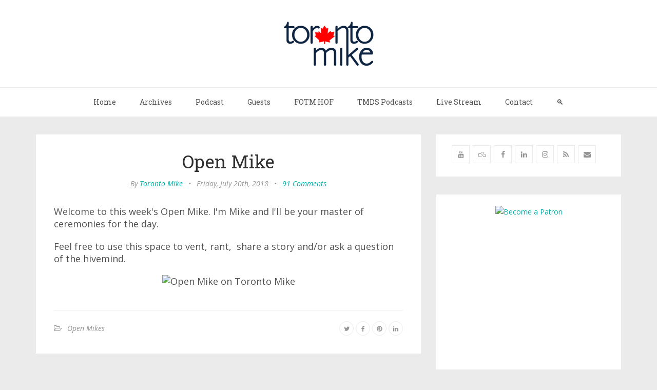

--- FILE ---
content_type: text/html; charset=utf-8
request_url: https://www.torontomike.com/2018/07/open_mike_178/
body_size: 10272
content:
<!DOCTYPE html>
<html lang="en">
<head>
	<meta charset="utf-8" />
	<meta http-equiv="X-UA-Compatible" content="IE=edge" />
	<title>Open Mike</title>
	<meta name="HandheldFriendly" content="True" />
    <meta name="viewport" content="width=device-width, initial-scale=1.0" />
	<!-- stylesheets -->
	<link href='https://fonts.googleapis.com/css?family=Open+Sans:400italic,700italic,700,400%7CRoboto+Slab' rel='stylesheet' type='text/css'>
	<link rel="stylesheet" href="/assets/css/bootstrap.min.css?v=977eb8f703">
	<link rel="stylesheet" href="/assets/css/font-awesome.min.css?v=977eb8f703">
	<link rel="stylesheet" type="text/css" href="/assets/css/screen.css?v=977eb8f703">
	<link rel="stylesheet" type="text/css" href="/assets/css/hl-styles/monokai_sublime.css?v=977eb8f703">
	<!-- only for demo -->
	<!-- <link rel="stylesheet" type="text/css" href="/assets/demo-assets/css/colpick.css?v=977eb8f703"> -->
	<script>
/*====================================================
  THEME SETTINGS & GLOBAL VARIABLES
====================================================*/
//  1. Disqus comment settings
var disqus_shortname = 'toronto-mike'; // required: replace example with your forum shortname

//	2. Sidebar Position
var sidebar_left = false; // Set true or flase for positioning sidebar on left


//	3. Facebook Page Setting
var facebook_page_url = '';

//	4. Flickr Setting
var flickr_id = '';

//	5. Instagram Setting
var insta_user_id = '';
var insta_access_token = "";
</script>
    <link rel="icon" href="/favicon.png" type="image/png" />
    <link rel="canonical" href="https://www.torontomike.com/2018/07/open_mike_178/" />
    <meta name="referrer" content="no-referrer-when-downgrade" />
    
    <meta property="og:site_name" content="Toronto Mike" />
    <meta property="og:type" content="article" />
    <meta property="og:title" content="Open Mike" />
    <meta property="og:description" content="Welcome to this week&#x27;s Open Mike. I&#x27;m Mike and I&#x27;ll be your master of ceremonies for the day. Feel free to use this space to vent, rant,  share a story and/or ask a question of the hivemind." />
    <meta property="og:url" content="https://www.torontomike.com/2018/07/open_mike_178/" />
    <meta property="article:published_time" content="2018-07-20T11:42:17.000Z" />
    <meta property="article:modified_time" content="2018-07-20T11:42:17.000Z" />
    <meta property="article:tag" content="Open Mikes" />
    
    <meta property="article:author" content="https://www.facebook.com/torontomike" />
    <meta name="twitter:card" content="summary" />
    <meta name="twitter:title" content="Open Mike" />
    <meta name="twitter:description" content="Welcome to this week&#x27;s Open Mike. I&#x27;m Mike and I&#x27;ll be your master of ceremonies for the day. Feel free to use this space to vent, rant,  share a story and/or ask a question of the hivemind." />
    <meta name="twitter:url" content="https://www.torontomike.com/2018/07/open_mike_178/" />
    <meta name="twitter:label1" content="Written by" />
    <meta name="twitter:data1" content="Toronto Mike" />
    <meta name="twitter:label2" content="Filed under" />
    <meta name="twitter:data2" content="Open Mikes" />
    <meta name="twitter:site" content="@torontomike" />
    <meta name="twitter:creator" content="@torontomike" />
    
    <script type="application/ld+json">
{
    "@context": "https://schema.org",
    "@type": "Article",
    "publisher": {
        "@type": "Organization",
        "name": "Toronto Mike",
        "url": "https://www.torontomike.com/",
        "logo": {
            "@type": "ImageObject",
            "url": "https://www.torontomike.com/content/images/2020/07/header.gif"
        }
    },
    "author": {
        "@type": "Person",
        "name": "Toronto Mike",
        "image": {
            "@type": "ImageObject",
            "url": "https://www.torontomike.com/content/images/2025/08/mike.jpg",
            "width": 1000,
            "height": 1000
        },
        "url": "https://www.torontomike.com/author/torontomike/",
        "sameAs": [
            "https://www.facebook.com/torontomike",
            "https://twitter.com/torontomike"
        ]
    },
    "headline": "Open Mike",
    "url": "https://www.torontomike.com/2018/07/open_mike_178/",
    "datePublished": "2018-07-20T11:42:17.000Z",
    "dateModified": "2018-07-20T11:42:17.000Z",
    "keywords": "Open Mikes",
    "description": "Welcome to this week&#x27;s Open Mike. I&#x27;m Mike and I&#x27;ll be your master of ceremonies\nfor the day.\n\nFeel free to use this space to vent, rant,  share a story and/or ask a question\nof the hivemind.",
    "mainEntityOfPage": {
        "@type": "WebPage",
        "@id": "https://www.torontomike.com/"
    }
}
    </script>

    <meta name="generator" content="Ghost 3.27" />
    <link rel="alternate" type="application/rss+xml" title="Toronto Mike" href="https://www.torontomike.com/rss/" />
    <link rel="alternate" type="application/atom+xml" title="Atom" href="https://feeds2.feedburner.com/TorontoMike" />
<!-- Google Analytics Begins  -->
<!-- Google tag (gtag.js) -->
<script async src="https://www.googletagmanager.com/gtag/js?id=G-MR35NMHL43"></script>
<script>
  window.dataLayer = window.dataLayer || [];
  function gtag(){dataLayer.push(arguments);}
  gtag('js', new Date());

  gtag('config', 'G-MR35NMHL43');
</script>
<!-- Google Analytics Ends -->

<!-- Hotjar Tracking Code for www.torontomike.com -->
<script>
    (function(h,o,t,j,a,r){
        h.hj=h.hj||function(){(h.hj.q=h.hj.q||[]).push(arguments)};
        h._hjSettings={hjid:1931163,hjsv:6};
        a=o.getElementsByTagName('head')[0];
        r=o.createElement('script');r.async=1;
        r.src=t+h._hjSettings.hjid+j+h._hjSettings.hjsv;
        a.appendChild(r);
    })(window,document,'https://static.hotjar.com/c/hotjar-','.js?sv=');
</script>
<meta name="follow.it-verification-code" content="CLYqPBvZwLkLTsSruvKy"/>
<style>
    figure.kg-image-card { text-align: center; }
    .standardtable { width: 100%; }
	.post-content p { font-size: 18px;
    	margin-bottom: 20px;}
   	.post-content li { font-size: 18px;}
   	.post-content { font-size: 18px;}
</style>
<meta name="google-site-verification" content="xg16CNnmFWYTBlTfDtg1dmgM_Q5WLqK7jmPWowp0NKg" />
<meta name=“apple-itunes-app” content=“app-id=557260245”>
</head>
<body class="post-template tag-open_mike">
	<!-- start header -->
<header class="main-header">
	<div class="container">
		<div class="row">
			<div class="col-sm-12">
				<!-- start logo -->
				<a class="branding" href="https://www.torontomike.com"><img src="/content/images/2020/07/header.gif" alt="Toronto Mike"></a>
				<!-- end logo -->
			</div>
		</div>
	</div>
</header>
<!-- end header -->
<!-- start navigation -->
<nav class="main-navigation">
	<div class="container">
		<div class="row">
			<div class="col-sm-12">
				<div class="navbar-header">
					<span class="nav-toggle-button collapsed" data-toggle="collapse" data-target="#main-menu">
					<span class="sr-only">Toggle navigation</span>
					<i class="fa fa-bars"></i>
					</span>
				</div>
				<div class="collapse navbar-collapse" id="main-menu">
	            <ul class="menu">
	<li class="nav-home" role="presentation"><a href="https://www.torontomike.com/">Home</a></li>
	<li class="nav-archives" role="presentation"><a href="https://www.torontomike.com/archives/">Archives</a></li>
	<li class="nav-podcast" role="presentation"><a href="https://www.torontomike.com/category/podcast/">Podcast</a></li>
	<li class="nav-guests" role="presentation"><a href="https://www.torontomike.com/notable-guests-on-toronto-miked/">Guests</a></li>
	<li class="nav-fotm-hof" role="presentation"><a href="https://www.torontomike.com/fotm-hall-of-fame/">FOTM HOF</a></li>
	<li class="nav-tmds-podcasts" role="presentation"><a href="https://www.torontomike.com/podcasts/">TMDS Podcasts</a></li>
	<li class="nav-live-stream" role="presentation"><a href="https://live.torontomike.com/">Live Stream</a></li>
	<li class="nav-contact" role="presentation"><a href="https://www.torontomike.com/contact/">Contact</a></li>
	<li class="nav-" role="presentation"><a href="https://www.torontomike.com/search/">🔍</a></li>
</ul>
				</div>
			</div>
		</div>
	</div>
</nav>
<!-- end navigation -->
	<!-- start site's main content area -->
<section class="content-wrap">
	<div class="container">
		<div class="row">
			<!-- start main post area -->
			<div class="col-md-8 main-content">
				<!-- start post -->
				<article class="post tag-open_mike no-image">
					<div class="post-head">
						<h1 class="post-title h2">Open Mike</h1>
						<div class="post-meta">
							<span class="author">By <a href="/author/torontomike/">Toronto Mike</a></span> &bull;
							<span class="date">Friday, July 20th, 2018</span> &bull;
							<span class="comment-count"><a href="/2018/07/open_mike_178/#disqus_thread" data-disqus-identifier="open_mike_178">0 Comments</a></span>
						</div>
					</div>
					<div class="post-content">
						<p>Welcome to this week's Open Mike. I'm Mike and I'll be your master of ceremonies for the day.</p><p>Feel free to use this space to vent, rant,  share a story and/or ask a question of the hivemind.</p><figure class="kg-card kg-image-card"><img src="https://farm6.staticflickr.com/5227/5693005961_ca8e3bfbb3_z.jpg" class="kg-image" alt="Open Mike on Toronto Mike"></figure>
					</div>
					<footer class="post-footer clearfix">
						<div class="pull-left tag-list">
							<i class="fa fa-folder-open-o"></i>
							<a href="/category/open_mike/">Open Mikes</a>
						</div>
						<div class="pull-right share">
							<ul class="share-icons">
	<!-- twitter -->
	<li>
		<a href="https://twitter.com/share?text=Open%20Mike&amp;url=https://www.torontomike.com/2018/07/open_mike_178/" onclick="window.open(this.href, 'twitter-share', 'width=550,height=235');return false;"><i class="fa fa-twitter"></i></a>
	</li>
	<!-- facebook -->
	<li>
		<a href="https://www.facebook.com/sharer/sharer.php?u=https://www.torontomike.com/2018/07/open_mike_178/" onclick="window.open(this.href, 'facebook-share','width=580,height=296');return false;"><i class="fa fa-facebook"></i></a>
	</li>
	<!-- pinterest -->
	<li>
		<a href="javascript:void((function()%7Bvar%20e=document.createElement('script');e.setAttribute('type','text/javascript');e.setAttribute('charset','UTF-8');e.setAttribute('src','http://assets.pinterest.com/js/pinmarklet.js?r='+Math.random()*99999999);document.body.appendChild(e)%7D)());"><i class="fa fa-pinterest"></i></a>
	</li>
	<!-- linkedin -->
	<li>
		<a href="https://www.linkedin.com/shareArticle?mini=true%26url=https://www.torontomike.com/2018/07/open_mike_178/%26source=https://www.torontomike.com" onclick="window.open(this.href, 'linkedin-share', 'width=490,height=530');return false;"><i class="fa fa-linkedin"></i></a>
	</li>
</ul>						</div>
					</footer>
				</article>
				<!-- start about the author -->
<div class="about-author clearfix">
		<a href="/author/torontomike/"><img src="https://www.torontomike.com/content/images/2025/08/mike.jpg" alt="Author image" class="avatar pull-left"></a>
	<div class="details">
		<div class="author">
			About <a href="/author/torontomike/">Toronto Mike</a>
		</div>
		<div class="meta-info">
				<span class="loaction"><i class="fa fa-home"></i>Toronto</span>
			<span class="twitter"><a href="https://twitter.com/torontomike"><i class="fa fa-twitter"></i></a></span>
			<span class="facebook"><a href="https://www.facebook.com/torontomike"><i class="fa fa-facebook"></i></a></span>
		</div>
		<div class="bio">
			I own <a href="https://tmds.torontomike.com/">TMDS</a> and host <a href="https://www.torontomike.com/podcast/">Toronto Mike'd</a>.

Become <a href="https://patreon.com/torontomike">a Patron</a>.
		</div>
	</div>
</div>
<!-- end about the author -->				<div class="comment-wrap">
					<!-- start disqus comment -->
<div class="disqus-container">
	<div id="disqus_thread"></div>
	    <script type="text/javascript">
	        /* * * CONFIGURATION VARIABLES: EDIT BEFORE PASTING INTO YOUR WEBPAGE * * */
	        var disqus_shortname = disqus_shortname; // required: replace example with your forum shortname
			var disqus_config = function () {
			//this.page.url = 'https://www.torontomike.com/2020/07/toronto_miked_podcast_episode_695.html';  // Replace PAGE_URL with your page's canonical URL variable
			this.page.identifier = 'open_mike_178'; // Replace PAGE_IDENTIFIER with your page's unique identifier variable
			this.callbacks.onNewComment = [function() { DISQUSWIDGETS.getCount({reset: true}); }];
			};

	        /* * * DON'T EDIT BELOW THIS LINE * * */
	        (function() {
	            var dsq = document.createElement('script'); dsq.type = 'text/javascript'; dsq.async = true;
	            dsq.src = '//' + disqus_shortname + '.disqus.com/embed.js';
	            (document.getElementsByTagName('head')[0] || document.getElementsByTagName('body')[0]).appendChild(dsq);
	        })();
	    </script>
	    <noscript>Please enable JavaScript to view the <a href="http://disqus.com/?ref_noscript">comments powered by Disqus.</a></noscript>
</div>
<!-- end disqus comment -->				</div>
				<!-- start prev next wrap -->
<div class="prev-next-wrap clearfix">
		<a class="btn btn-default" href="/2018/07/toronto_miked_podcast_episode_359/"><i class="fa fa-angle-left fa-fw"></i> Previous Post : Toronto Mike&#x27;d Podcast Episode 359: Stu Stone</a>
		&nbsp;
        <a class="btn btn-default" href="/2018/07/toronto_miked_podcast_episode_358/">Next Post : Toronto Mike&#x27;d Podcast Episode 358: John Donabie <i class="fa fa-angle-right fa-fw"></i></a>
</div>				<!-- end post -->
			</div>
			<!-- end main post area -->
			<!-- start sidebar -->
<div class="col-md-4 sidebar">
	<!-- start widget -->
<div class="widget">
	<!--<h4 class="title">Follow</h4>-->
	<div class="content">
		<ul class="social">
			<!-- start social links -->
			<!-- replace the # with your own profile link address -->
			<li><a href="https://www.youtube.com/c/TorontoMiked"><i class="fa fa-youtube"></i></a></li>
			<li><a href="https://bsky.app/profile/torontomike.com"><i class="fa fa-skyatlas"></i></a></li>
			<!--<li><a href="https://www.twitter.com/torontomike/"><i class="fa fa-twitter"></i></a></li>-->
			<li><a href="https://www.facebook.com/torontomiked/"><i class="fa fa-facebook"></i></a></li>
			<li><a href="https://www.linkedin.com/company/tmds/"><i class="fa fa-linkedin"></i></a></li>
			<li><a href="https://www.instagram.com/toronto.mike/"><i class="fa fa-instagram"></i></a></li>
			<li><a href="https://www.torontomike.com/rss/"><i class="fa fa-rss"></i></a></li>
			<li><a href="mailto:mike@torontomike.com"><i class="fa fa-envelope"></i></a></li>
			<!-- end social links -->
		</ul>
	</div>
</div>
<!-- end widget -->	<!-- start widget -->
<div class="widget">
	<!--<h4 class="title">Advertisement</h4>-->
	<div class="content ad">
		


		<a href="https://www.patreon.com/torontomike"><img alt="Become a Patron" src="https://farm1.staticflickr.com/734/23796487685_37ac223811_m.jpg" /></a>

<br />
<br />

<script async src="//pagead2.googlesyndication.com/pagead/js/adsbygoogle.js"></script>
<!-- 336 Width -->
<ins class="adsbygoogle"
     style="display:inline-block;width:336px;height:280px"
     data-ad-client="ca-pub-3381002508584494"
     data-ad-slot="8045479094"></ins>
<script>
(adsbygoogle = window.adsbygoogle || []).push({});
</script>
								
<br />
<br />	
								
<iframe src="https://embed.podcasts.apple.com/us/podcast/toronto-miked-podcast/id557260245?itsct=podcast_box_player&amp;itscg=30200&amp;ls=1&amp;theme=auto" height="450px" frameborder="0" sandbox="allow-forms allow-popups allow-same-origin allow-scripts allow-top-navigation-by-user-activation" allow="autoplay *; encrypted-media *;" style="width: 100%; max-width: 660px; overflow: hidden; border-radius: 10px; background: transparent;"></iframe>
								
<br />
<br />
								
<script async src="//pagead2.googlesyndication.com/pagead/js/adsbygoogle.js"></script>
<!-- 336 Width -->
<ins class="adsbygoogle"
     style="display:inline-block;width:336px;height:280px"
     data-ad-client="ca-pub-3381002508584494"
     data-ad-slot="8045479094"></ins>
<script>
(adsbygoogle = window.adsbygoogle || []).push({});
</script>

<!--<a href="https://www.torontomike.com/tmds/#contact" title="tmds does podcasts"><img width="336" class="img-responsive" src="https://live.staticflickr.com/65535/47647143241_94f5c37894.jpg" alt="tmds does podcasts"></a>-->




	</div>
</div>
<!-- end widget -->	<!-- start tag cloud widget -->
<!-- end tag cloud widget -->	<!-- start widget -->
<div class="widget">
	<h4 class="title">Recent Comments</h4>
	<div class="content recent-post recent-comments">

	</div>
</div>
<!-- end widget -->	<!-- start widget -->
<div class="widget">
	<h4 class="title">Recent Posts</h4>
	<div class="content recent-post">
		<div class="recent-single-post">
			<a href="/2025/11/1800-at-casa-loma/" class="post-title">#1800 at Casa Loma</a><div class="date">November 16, 2025</div>
		</div>
		<div class="recent-single-post">
			<a href="/2025/11/les-klein-on-transforming-299-queen-st-west-toronto-miked-podcast-episode-1799/" class="post-title">Les Klein on Transforming 299 Queen St. West: Toronto Mike&#x27;d Podcast Episode 1799</a><div class="date">November 14, 2025</div>
		</div>
		<div class="recent-single-post">
			<a href="/2025/11/cheryls-open-mike-20/" class="post-title">Cheryl&#x27;s Open Mike</a><div class="date">November 14, 2025</div>
		</div>
		<div class="recent-single-post">
			<a href="/2025/11/barry-hertz-toronto-miked-podcast-episode-1798/" class="post-title">Barry Hertz: Toronto Mike&#x27;d Podcast Episode 1798</a><div class="date">November 13, 2025</div>
		</div>
		<div class="recent-single-post">
			<a href="/2025/11/bif-naked-a-documentary/" class="post-title">Bif Naked: A Documentary</a><div class="date">November 13, 2025</div>
		</div>
		<div class="recent-single-post">
			<a href="/2025/11/mike-stafford-and-supriya-dwivedi-toronto-miked-podcast-episode-1797/" class="post-title">Mike Stafford and Supriya Dwivedi: Toronto Mike&#x27;d Podcast Episode 1797</a><div class="date">November 12, 2025</div>
		</div>
	</div>
</div>
<!-- end widget -->	<!-- start widget -->

 
<div class="widget">

<h4 class="title"><a href="https://bsky.app/profile/torontomike.bsky.social">Follow me on Bluesky</a></h4>
<blockquote class="bluesky-embed" data-bluesky-uri="at://did:plc:5wnnlzqt2owlv7crts3xjj64/app.bsky.feed.post/3lkbqfg4foc2h" data-bluesky-cid="bafyreibolsfod7f2lgetklbwokymhwgsxlxk2hik3kyk5xe72yqqivliiu" data-bluesky-embed-color-mode="system"><p lang="en">This Bluesky post serves no other purpose than to give me something I can embed on torontomike.com since I can&#x27;t seem to embed my feed.

So follow me on Bluesky at bsky.app/profile/toro... and let the good times roll.<br><br><a href="https://bsky.app/profile/did:plc:5wnnlzqt2owlv7crts3xjj64/post/3lkbqfg4foc2h?ref_src=embed">[image or embed]</a></p>&mdash; Toronto Mike (<a href="https://bsky.app/profile/did:plc:5wnnlzqt2owlv7crts3xjj64?ref_src=embed">@torontomike.com</a>) <a href="https://bsky.app/profile/did:plc:5wnnlzqt2owlv7crts3xjj64/post/3lkbqfg4foc2h?ref_src=embed">March 13, 2025 at 2:35 PM</a></blockquote><script async src="https://embed.bsky.app/static/embed.js" charset="utf-8"></script>
</div>
<!-- end widget -->
	<!-- start tag cloud widget -->
<div class="widget">
	<h4 class="title">Categories</h4>
	<div class="content tag-cloud">
		<a href="/category/1236_podcast_episodes/">12:36 Podcast Episodes</a><a href="/category/alberta/">Alberta</a><a href="/category/american_idol/">American Idol</a><a href="/category/amsterdam_the_netherlands/">Amsterdam, The Netherlands</a><a href="/category/android/">Android</a><a href="/category/android_apps/">Android Apps</a><a href="/category/automobile_test_drives/">Automobile Test Drives</a><a href="/category/berlin_germany/">Berlin, Germany</a><a href="/category/best_canadian_song_search/">Best Canadian Song Search</a><a href="/category/the_best_of_toronto_mike/">Best of Toronto Mike</a><a href="/category/biking/">Biking in Toronto</a><a href="/category/bill_barilko/">Bill Barilko</a><a href="/category/blue_jays_songs/">Blue Jays Songs</a><a href="/category/buick_enclave_test_drive/">Buick Enclave Test Drive</a><a href="/category/buick_encore_test_drive/">Buick Encore Test Drive</a><a href="/category/buick_regal_awd_turbo_test_drive/">Buick Regal AWD Turbo Test Drive</a><a href="/category/buick_verano_test_drive/">Buick Verano Test Drive</a><a href="/category/camping/">Camping</a><a href="/category/canadian_media/">Canadian Media</a><a href="/category/chchchanges/">Ch-ch-changes</a><a href="/category/chevrolet_impala_test_drive/">Chevrolet Impala Test Drive</a><a href="/category/chevrolet_malibu/">Chevrolet Malibu</a><a href="/category/chevrolet_tahoe_test_drive/">Chevrolet Tahoe Test Drive</a><a href="/category/chevrolet_traverse_test_drive/">Chevrolet Traverse Test Drive</a><a href="/category/chevrolet_trax_test_drive/">Chevrolet Trax Test Drive</a><a href="/category/comment_pot_pourri/">Comment Pot Pourri</a><a href="/category/conan_obrien/">Conan O&#39;Brien</a><a href="/category/copenhagen_denmark/">Copenhagen, Denmark</a><a href="/category/covid-19/">COVID-19</a><a href="/category/custom/">Custom</a><a href="/category/dating_game/">Dating Game</a><a href="/category/dodgeball/">Dodgeball</a><a href="/category/dublin_ireland/">Dublin, Ireland</a><a href="/category/east_coast_adventure/">East Coast Adventure</a><a href="/category/cfny_edge_102/">Edge 102 ~ CFNY</a><a href="/category/entrepreneurship/">Entrepreneurship</a><a href="/category/f-150_svt_raptor_test_drive/">F-150 SVT Raptor Test Drive</a><a href="/category/family/">Family</a><a href="/category/fantasy_sports_hookup_podcast/">Fantasy Sports Hookup Podcast</a><a href="/category/fatherhood/">Fatherhood</a><a href="/category/firefox/">Firefox</a><a href="/category/for_better_or_for_worse/">For Better or for Worse</a><a href="/category/ford-bronco/">Ford Bronco</a><a href="/category/ford_edge_test_drive/">Ford Edge Test Drive</a><a href="/category/ford_escape_test_drive/">Ford Escape Test Drive</a><a href="/category/ford_expedition_test_drive/">Ford Expedition Test Drive</a><a href="/category/ford_explorer_test_drive/">Ford Explorer Test Drive</a><a href="/category/ford_fiesta_test_drive/">Ford Fiesta Test Drive</a><a href="/category/ford_flex_test_drive/">Ford Flex Test Drive</a><a href="/category/ford_focus_test_drive/">Ford Focus Test Drive</a><a href="/category/ford_fusion_test_drive/">Ford Fusion Test Drive</a><a href="/category/ford_taurus_test_drive/">Ford Taurus Test Drive</a><a href="/category/fotm_kotj/">FOTM KOTJ</a><a href="/category/fotmcast/">FOTMCast</a><a href="/category/frankfurt_germany/">Frankfurt, Germany</a><a href="/category/friday_fives/">Friday Fives</a><a href="/category/gambling/">Gambling</a><a href="/category/gmc_yukon_xl_test_drive/">GMC Yukon XL Test Drive</a><a href="/category/google_chrome/">Google Chrome</a><a href="/category/gord_downies_hallelujah/">Gord Downie&#39;s Hallelujah</a><a href="/category/guest_blog_entries/">Guest Blog Entries</a><a href="/category/habs_suck/">Habs Suck</a><a href="/category/header_images/">Header Images</a><a href="/category/health_and_safety/">Health and Safety</a><a href="/category/hebsy-on-sports/">Hebsy on Sports</a><a href="/category/high_park_cherry_blossoms/">High Park Cherry Blossoms</a><a href="/category/hockey_canada/">Hockey Canada</a><a href="/category/playoff_pool/">Hockey Playoff Pool</a><a href="/category/homers_quote_of_the_week/">Homer&#39;s Quote of the Week</a><a href="/category/howard_stern/">Howard Stern</a><a href="/category/hp_touchpad_tablet_pc/">HP TouchPad Tablet PC</a><a href="/category/humble_howard/">Humble and Fred</a><a href="/category/humour/">Humour</a><a href="/category/hyundai_genesis_coupe_test_dri/">Hyundai Genesis Test Drive</a><a href="/category/hyundai-santa-fe-test-drive/">Hyundai Santa Fe Test Drive</a><a href="/category/hyundai_sonata_test_drive/">Hyundai Sonata Test Drive</a><a href="/category/rest_in_peace/">In Memoriam</a><a href="/category/infiniti_m37_test_drive/">Infiniti M37 Test Drive</a><a href="/category/interviews/">Interviews</a><a href="/category/italy/">Italy</a><a href="/category/judgment-day-with-lorne-honickman/">Judgment Day with Lorne Honickman</a><a href="/category/kayaking-in-toronto/">Kayaking in Toronto</a><a href="/category/kick_out_the_jams/">Kick Out the Jams!</a><a href="/category/kids_say_the_darndest_things/">Kids Say The Darndest Things</a><a href="/category/lincoln_mkx_test_drive/">Lincoln MKX Test Drive</a><a href="/category/lincoln_mkz_hybrid_test_drive/">Lincoln MKZ Hybrid Test Drive</a><a href="/category/links/">Links to External Web Sites</a><a href="/category/lists/">Lists</a><a href="/category/losing_my_religion/">Losing My Religion</a><a href="/category/lyrics_i_like/">Lyrics I Like</a><a href="/category/mainz_germany/">Mainz, Germany</a><a href="/category/martin_streek_remembered/">Martin Streek Remembered ~ A Tribute to Martin Streek</a><a href="/category/memorial-episodes/">Memorial Episodes</a><a href="/category/memories/">Memories</a><a href="/category/mike_kic/">Mike Kic</a><a href="/category/mikeumentaries/">Mikeumentaries</a><a href="/category/mixed/">Miscellaneous</a><a href="/category/monday_shuffles/">Monday Shuffles</a><a href="/category/movable_type/">Movable Type</a><a href="/category/movies/">Movies</a><a href="/category/music/">Music</a><a href="/category/my_2_cents/">My 2 Cents</a><a href="/category/my_mp3_collection/">My MP3 Collection</a><a href="/category/neil_young/">Neil Young</a><a href="/category/news/">News</a><a href="/category/nirvana/">Nirvana</a><a href="/category/o_canada/">O Canada</a><a href="/category/olympics/">Olympics</a><a href="/category/open_mike/">Open Mikes</a><a href="/category/pandemic_fridays/">Pandemic Fridays with Stu Stone and Cam Gordon</a><a href="/category/paris_france/">Paris, France</a><a href="/category/paytm/">Paytm</a><a href="/category/pearl_jam/">Pearl Jam</a><a href="/category/podcasting/">Podcasting</a><a href="/category/politics/">Politics</a><a href="/category/press_recognition/">Press Recognition</a><a href="/category/progressive-past-of-modern-melodies/">Progressive Past of Modern Melodies</a><a href="/category/public_enemy/">Public Enemy</a><a href="/category/quotes/">Quotes</a><a href="/category/radio/">Radio</a><a href="/category/raging_storm/">Raging Storm</a><a href="/category/rec_hockey/">Rec Hockey</a><a href="/category/reviews/">Reviews</a><a href="/category/rewinder/">Rewinder</a><a href="/category/reykjavik_iceland/">Reykjavik, Iceland</a><a href="/category/ride_to_conquer_cancer/">Ride to Conquer Cancer</a><a href="/category/rob_ford_watch/">Rob Ford Watch</a><a href="/category/rome_italy/">Rome, Italy</a><a href="/category/running/">Running</a><a href="/category/scams/">Scams</a><a href="/category/seo_search_engine_optimization/">SEO: Search Engine Optimization</a><a href="/category/similar_songs/">Similar Songs</a><a href="/category/sloan/">Sloan</a><a href="/category/sls/">SLS ~ Smells Like Sour</a><a href="/category/smart_fortwo_test_drive/">Smart Fortwo Test Drive</a><a href="/category/social_media/">Social Media</a><a href="/category/sports/">Sports</a><a href="/category/swimming/">Swimming</a><a href="/category/tablet_talent_show/">Tablet Talent Show</a><a href="/category/technology/">Technology</a><a href="/category/television/">Television</a><a href="/category/terry_fox_run/">Terry Fox | Terry Fox Run</a><a href="/category/that_damn_pepsi_cheer/">That Damn Pepsi Cheer</a><a href="/category/the_cne/">The CNE ~ Canadian National Exhibition</a><a href="/category/the-keitner-group-real-estate-listings/">The Keitner Group Real Estate Listings</a><a href="/category/the_simpsons/">The Simpsons</a><a href="/category/the_sopranos/">The Sopranos</a><a href="/category/the_tragically_hip/">The Tragically Hip</a><a href="/category/the_wire/">The Wire</a><a href="/category/tmds_news/">TMDS News</a><a href="/category/tmlx/">TMLX</a><a href="/category/toast/">Toast</a><a href="/category/tom_cheek_remembered/">Tom Cheek Remembered</a><a href="/category/toronto_2015_pan_am_games/">Toronto 2015: Pan Am Games</a><a href="/category/toronto_argos/">Toronto Argos</a><a href="/category/toronto_bills/">Toronto Bills</a><a href="/category/toronto_blue_jays/">Toronto Blue Jays</a><a href="/category/toronto_fc/">Toronto FC</a><a href="/category/toronto_maple_leafs/">Toronto Maple Leafs</a><a href="/category/toronto-maple-leafs-baseball-club/">Toronto Maple Leafs Baseball Club</a><a href="/category/toronto_marlies/">Toronto Marlies</a><a href="/category/podcast/">Toronto Mike&#39;d Podcast</a><a href="/category/the_tdot/">Toronto News ~ Toronto Focus</a><a href="/category/toronto_photo_blog/">Toronto Photo Blog</a><a href="/category/toronto_raptors/">Toronto Raptors</a><a href="/category/toronto_santa_claus_parade/">Toronto Santa Claus Parade</a><a href="/category/toronto_stories/">Toronto Stories</a><a href="/category/cool-toronto-wedding/">Toronto Wedding</a><a href="/category/toronto_wolfpack/">Toronto Wolfpack</a><a href="/category/ttc_toronto_transit_commission/">TTC ~ Toronto Transit Commission</a><a href="/category/tv_time_machine/">TV Time Machine</a><a href="/category/twitter/">Twitter</a><a href="/category/videos/">Videos</a><a href="/category/volleyball/">Volleyball</a><a href="/category/weekly_mp3s/">Weekly MP3s</a><a href="/category/win_free_stuff/">Win Free Stuff</a><a href="/category/xps_13/">XPS 13</a><a href="/category/your_blog_sucks_podcast/">Your Blog Sucks Podcast</a>
	</div>
</div>
<!-- end tag cloud widget -->
	<!-- start widget -->
<div class="widget">
	<!--<h4 class="title">Text Widget</h4>-->
	<div class="content">

<p><a href="https://www.torontomike.com/podcasts/">Podcasts produced by TMDS</a></p>


<p><a href="https://www.torontomike.com/tmds/">Join the TMDS family</a></p>

<p><a href="https://tmds.torontomike.com/"><img src="https://tmds.torontomike.com/img/tmds-logo-transparent.png" width="300" alt="TMDS Podcast Production" /></a></p>

<hr />

		
	</div>
</div>
<!-- end widget --></div>
<!-- end sidebar -->		</div>
	</div>
</section>
<!-- end site's main content area -->

	<!-- start main-footer -->
	<footer class="main-footer">
		<div class="container">
			<div class="row">
				<!-- start first footer widget area -->
				<div class="col-sm-4">
				</div>
				<!-- end first footer widget area -->
				<!-- start second footer widget area -->
				<div class="col-sm-4">
				</div>
				<!-- end second footer widget area -->
				<!-- start third footer widget area -->
				<div class="col-sm-4">
				</div>
				<!-- end third footer widget area -->
			</div>
		</div>
	</footer>
	<!-- end main-footer -->
	<!-- start copyright section -->
<div class="copyright">
	<div class="container">
		<div class="row">
			<div class="col-sm-12">Copyright &copy; 2025, <a href="https://www.torontomike.com">Toronto Mike</a>. <a href="https://creativecommons.org/licenses/by-nc-nd/3.0/">Creative Commons</a><br /><br />
				Want a podcast? Need a podcast? TMDS is your single-stop digital services provider. <a href="https://tmds.torontomike.com">Visit TMDS to learn more</a>.
			</div>
		</div>
	</div>
</div>
<!-- end copyright section -->	<a href="#" id="back-to-top"><i class="fa fa-angle-up"></i></a>
	<!-- scripts -->
	<script type="text/javascript">
    /* * * DON'T EDIT BELOW THIS LINE * * */
    (function () {
        var s = document.createElement('script'); s.async = true;
        s.type = 'text/javascript';
        s.src = '//' + disqus_shortname + '.disqus.com/count.js';
        (document.getElementsByTagName('HEAD')[0] || document.getElementsByTagName('BODY')[0]).appendChild(s);
    }());
    </script>
    <script src="https://ajax.googleapis.com/ajax/libs/jquery/2.2.4/jquery.min.js"></script>
	<script src="/assets/js/jquery.fitvids.js?v=977eb8f703"></script>
	<script src="/assets/js/bootstrap.min.js?v=977eb8f703"></script>
	<script src="/assets/js/jflickrfeed.min.js?v=977eb8f703"></script>
	<script src="/assets/js/highlight.pack.js?v=977eb8f703"></script>
	<script src="/assets/js/medium-zoom.min.js?v=977eb8f703"></script>
	<script src="/assets/js/instafeed.min.js?v=977eb8f703"></script>
	<script src="/assets/js/main.js?v=977eb8f703"></script>
	<!-- Add your analytic code below -->
<!-- Google Analytics Begins  -->
<script type="text/javascript">
var gaJsHost = (("https:" == document.location.protocol) ? "https://ssl." : "http://www.");
document.write(unescape("%3Cscript src='" + gaJsHost + "google-analytics.com/ga.js' type='text/javascript'%3E%3C/script%3E"));
</script>
<script type="text/javascript">
var pageTracker = _gat._getTracker("UA-4598999-1");
pageTracker._initData();
pageTracker._trackPageview();
</script>
<!-- Google Analytics Ends -->

<script async src="//pagead2.googlesyndication.com/pagead/js/adsbygoogle.js"></script>
<script>
  (adsbygoogle = window.adsbygoogle || []).push({
    google_ad_client: "ca-pub-3381002508584494",
    enable_page_level_ads: true
  });
</script>	<script>
var sc_project=957764; 
var sc_invisible=1; 
var sc_partition=7; 
var sc_security="cd09c5bf"; 
var sc_remove_link=1; 
</script>
<script type="text/javascript" src="https://www.statcounter.com/counter/counter_xhtml.js"></script>


<script>
$( document ).ready(function() {
    if ( $(".post-content").find("audio").length > 0 ) {
        // already have player
    } else {
        $(".post-content").find('a[href*="torontomike.podcastaccelerator"]').each(function() {
            var url = $(this).attr("href");
            $(this).parents("ul").after('<audio src="' + url + '" controls></audio>');
        });
    }
    
    // recetn comments
    
    $.ajax({
      url: 'https://disqus.com/api/3.0/posts/list.json?limit=20&forum=toronto-mike&api_key=48EZ88C39Yzmju8I50hdkPjrbcIe1XHGxdh7hJcIQxmwa4cFnt2wy9VKwBBJNiX5&related=thread',
      dataType: 'jsonp'
    }).done(function(b) {
      var comments = '';
      console.log(b.response);
      $.each(b.response, function(i, c) {
         console.log(c);
         comments += '<div class="recent-single-post"><div class="date">' + c.author.name + '</strong> on:</div><a href="' + c.url + '" class="post-title">' + c.thread.title + '</a></div>'; 
      });
      $("div.recent-comments").html(comments);
    });
});
</script>
</body>
</html>

--- FILE ---
content_type: text/html; charset=utf-8
request_url: https://disqus.com/embed/comments/?base=default&f=toronto-mike&t_i=open_mike_178&t_u=https%3A%2F%2Fwww.torontomike.com%2F2018%2F07%2Fopen_mike_178%2F&t_d=Open%20Mike&t_t=Open%20Mike&s_o=default
body_size: 11335
content:
<!DOCTYPE html>

<html lang="en" dir="ltr" class="not-supported type-">

<head>
    <title>Disqus Comments</title>

    
    <meta name="viewport" content="width=device-width, initial-scale=1, maximum-scale=1, user-scalable=no">
    <meta http-equiv="X-UA-Compatible" content="IE=edge"/>

    <style>
        .alert--warning {
            border-radius: 3px;
            padding: 10px 15px;
            margin-bottom: 10px;
            background-color: #FFE070;
            color: #A47703;
        }

        .alert--warning a,
        .alert--warning a:hover,
        .alert--warning strong {
            color: #A47703;
            font-weight: bold;
        }

        .alert--error p,
        .alert--warning p {
            margin-top: 5px;
            margin-bottom: 5px;
        }
        
        </style>
    
    <style>
        
        html, body {
            overflow-y: auto;
            height: 100%;
        }
        

        #error {
            display: none;
        }

        .clearfix:after {
            content: "";
            display: block;
            height: 0;
            clear: both;
            visibility: hidden;
        }

        
    </style>

</head>
<body>
    

    
    <div id="error" class="alert--error">
        <p>We were unable to load Disqus. If you are a moderator please see our <a href="https://docs.disqus.com/help/83/"> troubleshooting guide</a>. </p>
    </div>

    
    <script type="text/json" id="disqus-forumData">{"session":{"canModerate":false,"audienceSyncVerified":false,"canReply":true,"mustVerify":false,"recaptchaPublicKey":"6LfHFZceAAAAAIuuLSZamKv3WEAGGTgqB_E7G7f3","mustVerifyEmail":false},"forum":{"aetBannerConfirmation":null,"founder":"353791057","twitterName":null,"commentsLinkOne":"1 Comment","guidelines":null,"disableDisqusBrandingOnPolls":false,"commentsLinkZero":"0 Comments","disableDisqusBranding":false,"id":"toronto-mike","createdAt":"2020-07-29T10:20:10.357903","category":"Culture","aetBannerEnabled":false,"aetBannerTitle":null,"raw_guidelines":null,"initialCommentCount":null,"votingType":0,"daysUnapproveNewUsers":null,"installCompleted":false,"moderatorBadgeText":"Mod","commentPolicyText":null,"aetEnabled":false,"channel":null,"sort":1,"description":null,"organizationHasBadges":true,"newPolicy":true,"raw_description":null,"customFont":null,"language":"en","adsReviewStatus":1,"commentsPlaceholderTextEmpty":null,"daysAlive":0,"forumCategory":{"date_added":"2016-01-28T01:54:31","id":3,"name":"Culture"},"linkColor":null,"colorScheme":"auto","pk":"6283460","commentsPlaceholderTextPopulated":null,"permissions":{},"commentPolicyLink":null,"aetBannerDescription":null,"favicon":{"permalink":"https://disqus.com/api/forums/favicons/toronto-mike.jpg","cache":"//a.disquscdn.com/1759341980/images/favicon-default.png"},"name":"Toronto Mike","commentsLinkMultiple":"{num} Comments","settings":{"threadRatingsEnabled":false,"adsDRNativeEnabled":false,"behindClickEnabled":false,"disable3rdPartyTrackers":false,"adsVideoEnabled":false,"adsProductVideoEnabled":false,"adsPositionPollEnabled":false,"adsPositionTopEnabled":true,"ssoRequired":false,"unapproveLinks":false,"adsPositionRecommendationsEnabled":true,"linkAffiliationEnabled":true,"adsProductLinksThumbnailsEnabled":true,"adsProductStoriesEnabled":false,"organicDiscoveryEnabled":true,"adsProductDisplayEnabled":false,"adsProductLinksEnabled":true,"audienceSyncEnabled":false,"threadReactionsEnabled":false,"adsEnabled":true,"disableSocialShare":false,"allowAnonPost":true,"hasCustomAvatar":false,"sidebarEnabled":false,"adultContent":false,"allowAnonVotes":false,"gifPickerEnabled":true,"mustVerify":true,"badgesEnabled":false,"mustVerifyEmail":true,"unapproveNewUsersEnabled":false,"mediaembedEnabled":true,"userIdentityDisabled":false,"adsPositionBottomEnabled":true,"discoveryLocked":false,"validateAllPosts":false,"adsSettingsLocked":false,"isVIP":false,"adsPositionInthreadEnabled":true},"organizationId":4529429,"typeface":"auto","url":"https://www.torontomike.com","daysThreadAlive":0,"avatar":{"small":{"permalink":"https://disqus.com/api/forums/avatars/toronto-mike.jpg?size=32","cache":"//a.disquscdn.com/1759341980/images/noavatar32.png"},"large":{"permalink":"https://disqus.com/api/forums/avatars/toronto-mike.jpg?size=92","cache":"//a.disquscdn.com/1759341980/images/noavatar92.png"}},"signedUrl":"https://disq.us/?url=https%3A%2F%2Fwww.torontomike.com&key=ewZuES_BH739_EFGR1XXoQ"}}</script>

    <div id="postCompatContainer"><div class="comment__wrapper"><div class="comment__name clearfix"><img class="comment__avatar" src="//a.disquscdn.com/1759341980/images/noavatar92.png" width="32" height="32" /><strong><a href="">Cheryl</a></strong> &bull; 7 years ago
        </div><div class="comment__content"><p>Goody, baseball is back.  That's great.  Also I'm first.  Anyway, I don't know about my Orioles.  They seem to be a lost cause.  My Indians and Diamondbacks will win tonight.  Indians and Diamondbacks to the World Series.  Anyone want to come to my World Series party.  </p></div></div><div class="comment__wrapper"><div class="comment__name clearfix"><img class="comment__avatar" src="//a.disquscdn.com/1759341980/images/noavatar92.png" width="32" height="32" /><strong><a href="">Beatts</a></strong> &bull; 7 years ago
        </div><div class="comment__content"><p>It was an absolute pleasure to meet Cheryl last night at the Toronto Mike meet and great!  Sorry, no pics as Mike was strictly enforcing that rule for some strange reason? (He also was only signing autographs on head shots of himself for $25)</p><p></p><p></p><p>I thought dressing up as a Cleveland Indians ball girl was a nice touch Cheryl. Kudos.</p><p></p><p></p><p>Al and his band did a fantastic job and rocked the house! His rendition of Anne Murray's classic "You needed me" left not a dry eye on the patio. Bravo!</p><p></p><p></p><p>Apologies to the wait staff at Great Lakes Brewery for my wife's behavior. She generally doesn't drink like that on Thursday's unless it falls on the 19th of the month (It's her lucky number)</p><p></p><p></p><p>Also, if anyone found her tube top could you please message me here, it was a mother's day gift from the kids last year.</p><p></p><p></p><p>Can't wait for the next one!</p></div></div><div class="comment__wrapper"><div class="comment__name clearfix"><img class="comment__avatar" src="//a.disquscdn.com/1759341980/images/noavatar92.png" width="32" height="32" /><strong><a href="">Beatts</a></strong> &bull; 7 years ago
        </div><div class="comment__content"><p>*Meet and GREET</p><p></p><p></p><p>Sorry, still have a contact drunk from the wife's fumes<br><br></p></div></div><div class="comment__wrapper"><div class="comment__name clearfix"><img class="comment__avatar" src="//a.disquscdn.com/1759341980/images/noavatar92.png" width="32" height="32" /><strong><a href="">LieveFamke</a></strong> &bull; 7 years ago
        </div><div class="comment__content"><p>Thanks Mike for a great night! It was a lot of fun, specially put faces to names! The music was great (Al, still think you need at least one Pitbull song in your repertoire!); the beer was great (thanks for hosting GLB!). Had a great conversation with 12:36! I look forward to the next one!</p><p></p><p></p><p>PS. Mike, even though you commanded people not to video your 'performance' at the mike.. there is blackmail evidence out there! ;)</p></div></div><div class="comment__wrapper"><div class="comment__name clearfix"><img class="comment__avatar" src="//a.disquscdn.com/1759341980/images/noavatar92.png" width="32" height="32" /><strong><a href="">markosaar</a></strong> &bull; 7 years ago
        </div><div class="comment__content"><p>Zzzzzzzzzzzzzzzzzzzzzzzzzzzzzzzzzzzzzzzzzzzzzzzzzzzzzzzzzzzzzzzzzz.</p><p></p><p></p><p>(Thanks so much for hosting, Mike. That was great.)</p></div></div><div class="comment__wrapper"><div class="comment__name clearfix"><img class="comment__avatar" src="//a.disquscdn.com/1759341980/images/noavatar92.png" width="32" height="32" /><strong><a href="">GUNTer</a></strong> &bull; 7 years ago
        </div><div class="comment__content"><p>sounds like your event last night was a great success!  wish i wasn't such a sociophobe since its right in my hood.  any women posters attend?<br><br>kudos to you TM.</p></div></div><div class="comment__wrapper"><div class="comment__name clearfix"><img class="comment__avatar" src="//a.disquscdn.com/1759341980/images/noavatar92.png" width="32" height="32" /><strong><a href="">Toronto Mike</a></strong> &bull; 7 years ago
        </div><div class="comment__content"><p>@GUNTer</p><p></p><p></p><p>Come to the next one in September. There was a great mix of social butterflies and sociophobes. :)</p></div></div><div class="comment__wrapper"><div class="comment__name clearfix"><img class="comment__avatar" src="//a.disquscdn.com/1759341980/images/noavatar92.png" width="32" height="32" /><strong><a href="">McNulty</a></strong> &bull; 7 years ago
        </div><div class="comment__content"><p>I would have come to the meet and greet but apparently the restraining order is enforceable at public events. </p><p></p><p></p><p>But seriously I was out of town and didn't get back until past 10.</p></div></div><div class="comment__wrapper"><div class="comment__name clearfix"><img class="comment__avatar" src="//a.disquscdn.com/1759341980/images/noavatar92.png" width="32" height="32" /><strong><a href="">Toronto Mike</a></strong> &bull; 7 years ago
        </div><div class="comment__content"><p>@McNulty</p><p></p><p></p><p>We'll do it again in September. The list of "I really wanted to be there but were out of town" people make that a must.</p><p></p><p></p><p>The following people were out of town:</p><p></p><p></p><p>Humble and Fred<br><br>Elvis<br><br>Hebsy<br><br>Steph<br><br>Andrew Stoakley <br><br>Tyler (who maintains the KOTJ Google spreadsheet)</p><p></p><p></p><p>Also, Michael Lange wore a Lost Indie City shirt and I snapped a pic and sent it to Pete Fowler who wishes he had come, so he'll be at the next one. </p><p></p><p></p><p>So stay tuned for the mid-to-late September date. We'll do it again! And this time, LadyCuteKitty has to say hi.</p></div></div><div class="comment__wrapper"><div class="comment__name clearfix"><img class="comment__avatar" src="//a.disquscdn.com/1759341980/images/noavatar92.png" width="32" height="32" /><strong><a href="">bsmntdwllr73</a></strong> &bull; 7 years ago
        </div><div class="comment__content"><p>Innocent question for a  near mid-summer Friday morning: How the hell is anyone supposed to<br><br>trust legendary ambulance-chasing law firm The Preszler Law Firm when that stylish older<br><br>gray-haired gent fronting their numerous TV ads is merely a hired actor and not an esteemed<br><br>lawyer?!? Was made aware of this cruel injustice in the 12:36 newsletter at some point, but<br><br>every time I see this dude I instantly fill with impotent rage (truly, is there ever any other kind?).</p><p></p><p></p><p>Perhaps that other older gent leaning to the side in those commercials (and possibly older than<br><br>Methuselah) is a real Preszler?!? If so, not exactly a photogenic dude!!). I foolishly expect any future<br><br>lawyers I hire to resemble the likes of Matthew McConaughey, Keeanu Reeves and most importantly, Denzel Washington, especially after his tour-de-force performance as a lawyer with ASD in that barely-known film "Roman J. Israel, Esq."</p><p></p><p></p><p>Important note to Spectrum-addled self: Movies aren't like real life. Get yo' azz some perspective!!</p></div></div><div class="comment__wrapper"><div class="comment__name clearfix"><img class="comment__avatar" src="//a.disquscdn.com/1759341980/images/noavatar92.png" width="32" height="32" /><strong><a href="">LieveFamke</a></strong> &bull; 7 years ago
        </div><div class="comment__content"><p>@GUNTer, I attended! And pleasantly surprised it wasn't a total sausage fest!</p></div></div><div class="comment__wrapper"><div class="comment__name clearfix"><img class="comment__avatar" src="//a.disquscdn.com/1759341980/images/noavatar92.png" width="32" height="32" /><strong><a href="">Toronto Mike</a></strong> &bull; 7 years ago
        </div><div class="comment__content"><p>So many Open Mikers I want to thank for coming....</p><p></p><p></p><p>LieveFamke and her husband, who corrects my pronunciation of Bogota.</p><p></p><p></p><p>Rick C in Oakville, always a great supporter.</p><p></p><p></p><p>James Edgar, who I was later reminded once went on a date with my wife's cousin.</p><p></p><p></p><p>bsmntdwllr73 who skipped Radiohead to be there.</p><p></p><p></p><p>markosaar, who biked a long way to be there.</p><p></p><p></p><p>Broni, who came all the way from Mimico.</p><p></p><p></p><p>And of course, Brian Gerstein, Ed "Retrontario" Conroy, Mark "12:35" Weisblott, Lou Schizas, and J Gold.</p><p></p><p></p><p>And the many other listeners, like Linda and her husband, Mike G, Andrew Ward, the Rush Mike, the TFC Mike, Michael Lange, Nadia, Crunchypicks, John Evelyn, Peter, Joe, Charo, and of course, Al and his amazing band The Royal Pains. Damn they were good.</p><p></p><p></p><p>Oh, and my wife and our two little ones were there. And of course, I'm forgetting so many I will sneakily edit in later.</p></div></div><div class="comment__wrapper"><div class="comment__name clearfix"><img class="comment__avatar" src="//a.disquscdn.com/1759341980/images/noavatar92.png" width="32" height="32" /><strong><a href="">Brian Gerstein AKA Raptors Dev</a></strong> &bull; 7 years ago
        </div><div class="comment__content"><p>So much fun! Really enjoyed every encounter I made. Toronto Mike's listeners are so down to earth and salt of the earth people, which makes sense, as Mike himself leads his life that way. I do not think it is possible to follow Mike and be a jerk. This is due to Mike's broadcasting style which is always warm and inviting, and why with a few exceptions, word of mouth has been more than enough to bring in a constant array of influential guests to spend a couple of hours in his basement. </p></div></div><div class="comment__wrapper"><div class="comment__name clearfix"><img class="comment__avatar" src="//a.disquscdn.com/1759341980/images/noavatar92.png" width="32" height="32" /><strong><a href="">Toronto Mike</a></strong> &bull; 7 years ago
        </div><div class="comment__content"><p>@Brian</p><p></p><p></p><p>I'll bet jerks are listening to the podcast, but jerks don't come to events like we had last night. :)</p></div></div><div class="comment__wrapper"><div class="comment__name clearfix"><img class="comment__avatar" src="//a.disquscdn.com/1759341980/images/noavatar92.png" width="32" height="32" /><strong><a href="">Beatts</a></strong> &bull; 7 years ago
        </div><div class="comment__content"><p>Hey, I resemble that remark.</p></div></div><div class="comment__wrapper"><div class="comment__name clearfix"><img class="comment__avatar" src="//a.disquscdn.com/1759341980/images/noavatar92.png" width="32" height="32" /><strong><a href="">bsmntdwllr73</a></strong> &bull; 7 years ago
        </div><div class="comment__content"><p>@Mike<br><br>From a cursory glance at Radiohead's setlist from last night, don't feel like I missed much (admittedly<br><br>not a fan past the "Hail To The Thief" album.) Haven't heard from my friend yet, but he did leave two<br><br>messages earlier in the day regarding a mishap he had on the subway involving his fake leg. He<br><br>ended up going to Sunnybrook to get it fixed but not sure if he ever did make it to the concert!<br><br>I hope that he was at least able to scalp the tickets or I'll never hear the end of it!!  I'll never hear<br><br>the end of it regardless, because anything less then you installing me as your permanent co-host(!!)<br><br>would not have been a good enough reason for skipping that gig!! Al's band were a more than worthy alternative, even if I'm still stumped about one of the tracks they played mid-set (kept me up all night, sadly!!).</p><p></p><p></p><p>And while it was great to meet you and to touch base with several other TM enthusiasts, public<br><br>social gatherings aren't exactly in my wheelhouse!!! I'm obviously much more comfortable in the<br><br>cozy confines of a public library, hopefully one situated north of Yonge and Bloor!! Perhaps if the<br><br>meet and greet had been held at a nearby library branch (I've been to several in your 'hood!),<br><br>I might have been a lot more comfortable. A bonus would have been the complete absence of<br><br>booze, and then we all would have been equally uncomfortable (maybe?). Well, at least I can<br><br>check off making at least one half-assed attempt to be moderately social off my yearly bizarro to-do-list!!!</p></div></div><div class="comment__wrapper"><div class="comment__name clearfix"><img class="comment__avatar" src="//a.disquscdn.com/1759341980/images/noavatar92.png" width="32" height="32" /><strong><a href="">Toronto Mike</a></strong> &bull; 7 years ago
        </div><div class="comment__content"><p>@bsmntdwllr73</p><p></p><p></p><p>Dude, I know that wasn't easy for you, but I'm damn honoured you made the trek and were there. Lots of people there have been enjoying your comments here for some time, and it's great to put a face to the name. So thanks for coming.</p><p></p><p></p><p>But I can't believe you turned down the free glass of beer!</p></div></div><div class="comment__wrapper"><div class="comment__name clearfix"><img class="comment__avatar" src="//a.disquscdn.com/1759341980/images/noavatar92.png" width="32" height="32" /><strong><a href="">James edgar</a></strong> &bull; 7 years ago
        </div><div class="comment__content"><p>Good morning all, great to meet some of you last night , Al the band was great ! Sorry I didn't meet all of you being a little antisocial or shy or something. I did pester Lou for longer than I should have . I meant to go and say hi to Brian but was getting into the band a little too much and when I turned around he was already gone: </p><p></p><p></p><p>Mike it was especially a pleasure to finally meet you . This blog and podcast are part of most of my days. </p><p></p><p></p><p>And thanks to GLB for the free Canuck ! </p><p></p><p></p><p>I DO have a video of a house of pain of pain (?) song being performed by our host which I will send to Mike later today </p></div></div><div class="comment__wrapper"><div class="comment__name clearfix"><img class="comment__avatar" src="//a.disquscdn.com/1759341980/images/noavatar92.png" width="32" height="32" /><strong><a href="">James edgar</a></strong> &bull; 7 years ago
        </div><div class="comment__content"><p>Good morning all, great to meet some of you last night , Al the band was great ! Sorry I didn't meet all of you being a little antisocial or shy or something. I did pester Lou for longer than I should have . I meant to go and say hi to Brian but was getting into the band a little too much and when I turned around he was already gone: </p><p></p><p></p><p>Mike it was especially a pleasure to finally meet you . This blog and podcast are part of most of my days. </p><p></p><p></p><p>And thanks to GLB for the free Canuck ! </p><p></p><p></p><p>I DO have a video of a house of pain of pain (?) song being performed by our host which I will send to Mike later today </p></div></div><div class="comment__wrapper"><div class="comment__name clearfix"><img class="comment__avatar" src="//a.disquscdn.com/1759341980/images/noavatar92.png" width="32" height="32" /><strong><a href="">bsmntdwllr73</a></strong> &bull; 7 years ago
        </div><div class="comment__content"><p>@Mike<br><br>The only time I've ever touched a drop of beer was when I was around 7 years old and some <br><br>older idiot gave me a sip. Didn't care for it and never felt compelled to try it again!! I've had<br><br>wine and champagne but they don't do anything for me either. Too afraid that I might turn<br><br>into a legit human being if I started and actually enjoyed the odd wobbly pop or two!! Also,<br><br>not a driver so I can't make the designated driver excuse either! Remember, the social stuff<br><br>that comes easier for a lot of people might as well be another solar system where yours truly<br><br>is concerned. ASD is often called the Oops! Wrong Planet syndrome for this very reason!!<br><br>On the other hand, most of your cherished guests and dignitaries would probably have<br><br>immense difficulty exisitng under the intense loneliness bubble my (half-)life usually entails.<br><br>The grass is always greener...I guess!!</p></div></div><div class="comment__wrapper"><div class="comment__name clearfix"><img class="comment__avatar" src="//a.disquscdn.com/1759341980/images/noavatar92.png" width="32" height="32" /><strong><a href="">Rick C in Oakville</a></strong> &bull; 7 years ago
        </div><div class="comment__content"><p>Awesome event Mike, and meeting some of the contributors, podcast guests and hearing Al and the Royal pains, damn they are good.<br><br>@ Beatts, I can't stop LMAO, I wish I was this creative with words as that first entry!</p></div></div><div class="comment__wrapper"><div class="comment__name clearfix"><img class="comment__avatar" src="//a.disquscdn.com/1759341980/images/noavatar92.png" width="32" height="32" /><strong><a href="">bsmntdwllr73</a></strong> &bull; 7 years ago
        </div><div class="comment__content"><p>Not good news shared in the 12:36 newsletter today regarding the CNE locking out its stage techs and other important behind the scenes workers. The EX is a month away and I would hate to miss out on<br><br>catching any of those classic rot(!) performers at the CNE Bandshell! Can't bear the fact that my cherished ODSP free status has now been revoked, and that I'll actually have to pay some hard<br><br>unearned money (well, unless you count the school of hard knocks!!) towards the cost of seeing<br><br>some past their best before date rock dinos!!! (D. DeYoung, Nancy Wilson, Kansas).</p></div></div><div class="comment__wrapper"><div class="comment__name clearfix"><img class="comment__avatar" src="//a.disquscdn.com/1759341980/images/noavatar92.png" width="32" height="32" /><strong><a href="">Beatts</a></strong> &bull; 7 years ago
        </div><div class="comment__content"><p>Thanks @Rick C ! ;)</p></div></div><div class="comment__wrapper"><div class="comment__name clearfix"><img class="comment__avatar" src="//a.disquscdn.com/1759341980/images/noavatar92.png" width="32" height="32" /><strong><a href="">&quot;Rush&quot; Mike</a></strong> &bull; 7 years ago
        </div><div class="comment__content"><p>Long time Reader, 1st Time Writer.... after attending such a great event last night at GLB I feel compelled to write a comment.  A definite  highlight of the summer and glad to hear its going to happen again in September.  Great meeting everyone.... </p></div></div><div class="comment__wrapper"><div class="comment__name clearfix"><img class="comment__avatar" src="//a.disquscdn.com/1759341980/images/noavatar92.png" width="32" height="32" /><strong><a href="">Toronto Mike</a></strong> &bull; 7 years ago
        </div><div class="comment__content"><p>@Rush Mike</p><p></p><p></p><p>You should comment more often. I anoint you Rush Mike.</p><p></p><p></p><p>And it was great meeting you! I know James Edgar loved your shirt.</p></div></div><div class="comment__wrapper"><div class="comment__name clearfix"><img class="comment__avatar" src="//a.disquscdn.com/1759341980/images/noavatar92.png" width="32" height="32" /><strong><a href="">bsmntdwllr73</a></strong> &bull; 7 years ago
        </div><div class="comment__content"><p>Spending a boring Friday afternoon perusing entries from deep within the Toronto Mike'd<br><br>archive, music division. Currently fascinated with ancient entries revolving around Mike<br><br>transferring his vast CD collection to MP3 format. A fascinating list of over 1700 albums!!<br><br>An eclectic music mix and seeing the inclusion of several Geto Boys platters has quickly<br><br>lead me down a Youtube rabbit hole. Man, I've forgotten just how profanely poetic Bushwick Bill,<br><br>Scarface and Willie D, really were back then. Almost on par with prime 2 Live Crew!! I said ALMOST!!!</p></div></div><div class="comment__wrapper"><div class="comment__name clearfix"><img class="comment__avatar" src="//a.disquscdn.com/1759341980/images/noavatar92.png" width="32" height="32" /><strong><a href="">bsmntdwllr73</a></strong> &bull; 7 years ago
        </div><div class="comment__content"><p>Led me down (above),LOL!!</p></div></div><div class="comment__wrapper"><div class="comment__name clearfix"><img class="comment__avatar" src="//a.disquscdn.com/1759341980/images/noavatar92.png" width="32" height="32" /><strong><a href="">Sloth Beatts</a></strong> &bull; 7 years ago
        </div><div class="comment__content"><p>Well then I shall anoint myself fittingly too.</p></div></div><div class="comment__wrapper"><div class="comment__name clearfix"><img class="comment__avatar" src="//a.disquscdn.com/1759341980/images/noavatar92.png" width="32" height="32" /><strong><a href="">Broni</a></strong> &bull; 7 years ago
        </div><div class="comment__content"><p>The weather and the company could not have been better last night. A great event and a pleasure to meet several of Mike's followers. GLB was a great venue and The Royal Pains rocked plenty of 90s tunes! And also the great Gorillaz track that came as a surprise.</p></div></div><div class="comment__wrapper"><div class="comment__name clearfix"><img class="comment__avatar" src="//a.disquscdn.com/1759341980/images/noavatar92.png" width="32" height="32" /><strong><a href="">Toronto Mike</a></strong> &bull; 7 years ago
        </div><div class="comment__content"><p>@Broni</p><p></p><p></p><p>Thanks for coming!!</p></div></div><div class="comment__wrapper"><div class="comment__name clearfix"><img class="comment__avatar" src="//a.disquscdn.com/1759341980/images/noavatar92.png" width="32" height="32" /><strong><a href="">Confirmed</a></strong> &bull; 7 years ago
        </div><div class="comment__content"><p>Confirmed.</p><p></p><p></p><p>Hebsy lives in TorontoMike's basement :)</p></div></div><div class="comment__wrapper"><div class="comment__name clearfix"><img class="comment__avatar" src="//a.disquscdn.com/1759341980/images/noavatar92.png" width="32" height="32" /><strong><a href="">jj</a></strong> &bull; 7 years ago
        </div><div class="comment__content"><p>I'm glad everyone had fun!!! </p></div></div><div class="comment__wrapper"><div class="comment__name clearfix"><img class="comment__avatar" src="//a.disquscdn.com/1759341980/images/noavatar92.png" width="32" height="32" /><strong><a href="">Toronto Mike</a></strong> &bull; 7 years ago
        </div><div class="comment__content"><p>@jj</p><p></p><p></p><p>I hope you can make the next one. :)</p></div></div><div class="comment__wrapper"><div class="comment__name clearfix"><img class="comment__avatar" src="//a.disquscdn.com/1759341980/images/noavatar92.png" width="32" height="32" /><strong><a href="">Michael Lange</a></strong> &bull; 7 years ago
        </div><div class="comment__content"><p>So everyone I met last night seemed quite disappointed in my lack of posting on this site. I heard the term "Toronto Mike Outsider" whispered behind my back a couple of times, thanks Brian Gerstein. So to turn this around before the next event in September, I am going to finally foray into the world of blog commenting. Please be gentle. Other than that, last night was a blast, the GLB beer worked, and the Royal Pains were outstanding!</p></div></div><div class="comment__wrapper"><div class="comment__name clearfix"><img class="comment__avatar" src="//a.disquscdn.com/1759341980/images/noavatar92.png" width="32" height="32" /><strong><a href="">Toronto Mike</a></strong> &bull; 7 years ago
        </div><div class="comment__content"><p>Welcome @Michael Lange!</p></div></div><div class="comment__wrapper"><div class="comment__name clearfix"><img class="comment__avatar" src="//a.disquscdn.com/1759341980/images/noavatar92.png" width="32" height="32" /><strong><a href="">Al The Royal Pain</a></strong> &bull; 7 years ago
        </div><div class="comment__content"><p>We had fun yesterday. GLB were great hosts and Mike made a great guest of honour working the crowd like an expert!</p><p></p><p></p><p>I loved meeting so many fellow commenters in person and I would love to know which song we played that kep @bsmntdwllr73 up at night.</p><p></p><p></p><p>Also got a kick meeting Brian Gerstein, Retrontario, 12:36, Lou Schizas, and other TM guests.</p><p></p><p></p><p>The rest of my bandmates had a great time as well and have started listening to the podcast, as have some of my coworkers.</p><p></p><p></p><p>Looking forward to the next event! Hopefully I can make it, there are so many others I'd love to meet...yes, even Elvis. </p></div></div><div class="comment__wrapper"><div class="comment__name clearfix"><img class="comment__avatar" src="//a.disquscdn.com/1759341980/images/noavatar92.png" width="32" height="32" /><strong><a href="">Blind Dave</a></strong> &bull; 7 years ago
        </div><div class="comment__content"><p>If I didn't live 1,700 miles away I'd have been torn. I am an anti-social, awkward, anti-people, sociophobe but I love the various TO Mike forums and it would have been great to meet everyone (in a very awkward way, mind you).</p></div></div><div class="comment__wrapper"><div class="comment__name clearfix"><img class="comment__avatar" src="//a.disquscdn.com/1759341980/images/noavatar92.png" width="32" height="32" /><strong><a href="">Toronto Mike</a></strong> &bull; 7 years ago
        </div><div class="comment__content"><p>@Blind Dave</p><p></p><p></p><p>All out-of-towners are excused. :)</p></div></div><div class="comment__wrapper"><div class="comment__name clearfix"><img class="comment__avatar" src="//a.disquscdn.com/1759341980/images/noavatar92.png" width="32" height="32" /><strong><a href="">Cheryl</a></strong> &bull; 7 years ago
        </div><div class="comment__content"><p>Well, my Indians won.  That's great, but it was close, and Trevor Bauer didn't have his best stuff.  My Jose hit a home run again.  That's Jose Ramirez.  Fantastic third baseman.  I love him.  He bats just as well from both the right and left sides.  Of course, he'll be at my party.  Jason Kipnis homered as well.  My Orioles disappointed me again.  I know they're a lost cause, but can't they win this weekend?  My Diamondbacks also lost again.  That's no good.  Come on Diamondbacks, you should win.  You're going to be in the World Series with my Indians.  It will be great.  There will be a World Series party the first Saturday after the World Series.  Franky, my Jose, Corey Kluber, Jason Kipnis, Michael Brantley, all of them will be there.  My beloved Indians.  </p></div></div><div class="comment__wrapper"><div class="comment__name clearfix"><img class="comment__avatar" src="//a.disquscdn.com/1759341980/images/noavatar92.png" width="32" height="32" /><strong><a href="">bsmntdwllr73</a></strong> &bull; 7 years ago
        </div><div class="comment__content"><p>@Al The Royal Pain<br><br>The song was in the middle of your set and while I checked your band's online setlist, I still wasn't<br><br>able to figure it out (very rare for me!!). Qucik Update: I figured it out by process of elimination!!<br><br>"Waste a Moment" by Kings Of Leon! I remembered the lyrics centred around the phrase "Take the time..." and the rest was elementary!!!</p></div></div><div class="comment__wrapper"><div class="comment__name clearfix"><img class="comment__avatar" src="//a.disquscdn.com/1759341980/images/noavatar92.png" width="32" height="32" /><strong><a href="">jj</a></strong> &bull; 7 years ago
        </div><div class="comment__content"><p>I can try, but I get shy! </p></div></div><div class="comment__wrapper"><div class="comment__name clearfix"><img class="comment__avatar" src="//a.disquscdn.com/1759341980/images/noavatar92.png" width="32" height="32" /><strong><a href="">Toronto Mike</a></strong> &bull; 7 years ago
        </div><div class="comment__content"><p>@jj</p><p></p><p></p><p>At least one lovely woman came on Thursday night, stayed for the whole event, and didn't say hi because she was shy.</p><p></p><p></p><p>So technically you can come for the free beer and great music without having to socialize, but I told this young lady via Twitter that she must come to the next one and say hi!</p><p></p><p></p><p>You too, jj!</p></div></div><div class="comment__wrapper"><div class="comment__name clearfix"><img class="comment__avatar" src="//a.disquscdn.com/1759341980/images/noavatar92.png" width="32" height="32" /><strong><a href="">bsmntdwllr73</a></strong> &bull; 7 years ago
        </div><div class="comment__content"><p>@jj<br><br>I can guarantee that you will not be any more awkward than I was on Thursday night!!<br><br>If I go to the next event, I promise to talk your ear off and then you'll really regret attending.<br><br>Nah, just kidding! I'm not that bad or that boring, most days!!</p></div></div><div class="comment__wrapper"><div class="comment__name clearfix"><img class="comment__avatar" src="//a.disquscdn.com/1759341980/images/noavatar92.png" width="32" height="32" /><strong><a href="">markosaar</a></strong> &bull; 7 years ago
        </div><div class="comment__content"><p>Haha, I had to use Soundhound on my phone to identify the Kings of Leon track.</p></div></div><div class="comment__wrapper"><div class="comment__name clearfix"><img class="comment__avatar" src="//a.disquscdn.com/1759341980/images/noavatar92.png" width="32" height="32" /><strong><a href="">bsmntdwllr73</a></strong> &bull; 7 years ago
        </div><div class="comment__content"><p>@markosaar<br><br>Good to know that I wasn't the only one confused 'bout that one!! Probably most folks in<br><br>attendance were more familiar with that other Kings Of Leon track performed that evening!!</p></div></div><div class="comment__wrapper"><div class="comment__name clearfix"><img class="comment__avatar" src="//a.disquscdn.com/1759341980/images/noavatar92.png" width="32" height="32" /><strong><a href="">Al The Royal Pain</a></strong> &bull; 7 years ago
        </div><div class="comment__content"><p>@bsmntdwllr73<br><br>Mystery solved re: the Kings Of Leon song. I haven't updated the song list on our site in awhile, should probably do that soon. It was great to meet you in person! Thanks for coming out and I'm glad you enjoyed the band. </p><p></p><p></p><p>To all those who are nervous about coming out, or even introducing yourselves once you do come out... I know it can be awkward, but remember we're all there because we have at least one thing in common, this site. The fun part is finding out what else we have in common. My bet is there is a lot, just by virtue of the fact something drew us to Mike's site and podcast to begin with. </p><p></p><p></p><p>What I found Thursday was that everyone was super friendly and supportive and genuinely happy to meet each other in person. Even Mike's past show guests/sponsors (RetrOntario, 12:36, Brian, Lou, Troy, etc) were very approachable and happy to chat with anyone who approached them.</p><p></p><p></p><p>Can't wait for the next one! </p></div></div><div class="comment__wrapper"><div class="comment__name clearfix"><img class="comment__avatar" src="//a.disquscdn.com/1759341980/images/noavatar92.png" width="32" height="32" /><strong><a href="">bsmntdwllr73</a></strong> &bull; 7 years ago
        </div><div class="comment__content"><p>@Al The Royal Pain<br><br>The pleasure was absolutely all mine!! You and your entire band are all multi-talented,<br><br>and although it took me more than 36 hours to solve that song mystery, I was more than<br><br>up for the challenge!!</p></div></div><div class="comment__wrapper"><div class="comment__name clearfix"><img class="comment__avatar" src="//a.disquscdn.com/1759341980/images/noavatar92.png" width="32" height="32" /><strong><a href="">Al The Royal Pain</a></strong> &bull; 7 years ago
        </div><div class="comment__content"><p>@markosaar did we meet Thursday? If we did, I must not have caught your online name. </p><p></p><p></p><p>@TOMike, maybe next time you should have name tags so we can identify each other by our online names. That might make it easier for some to approach or be approached. </p></div></div><div class="comment__wrapper"><div class="comment__name clearfix"><img class="comment__avatar" src="//a.disquscdn.com/1759341980/images/noavatar92.png" width="32" height="32" /><strong><a href="">bsmntdwllr73</a></strong> &bull; 7 years ago
        </div><div class="comment__content"><p>@Al The Royal Pain<br><br>That it is a very good idea, although in a former life(!) I was forced to do this in group<br><br>therapy and it ultimately didn't go over very well!! TM's crowd is definitely a lot friendlier<br><br>and saner as well!!!</p></div></div><div class="comment__wrapper"><div class="comment__name clearfix"><img class="comment__avatar" src="//a.disquscdn.com/1759341980/images/noavatar92.png" width="32" height="32" /><strong><a href="">jj</a></strong> &bull; 7 years ago
        </div><div class="comment__content"><p>I also don't even drink beer loool. Do they make something like Bud Light's Radler, like a super light beer? :/ </p><p></p><p></p><p>It sounds like a lot of fun though, I am so glad it went well!! </p></div></div></div>


    <div id="fixed-content"></div>

    
        <script type="text/javascript">
          var embedv2assets = window.document.createElement('script');
          embedv2assets.src = 'https://c.disquscdn.com/embedv2/latest/embedv2.js';
          embedv2assets.async = true;

          window.document.body.appendChild(embedv2assets);
        </script>
    



    
</body>
</html>


--- FILE ---
content_type: text/html; charset=utf-8
request_url: https://www.google.com/recaptcha/api2/aframe
body_size: 268
content:
<!DOCTYPE HTML><html><head><meta http-equiv="content-type" content="text/html; charset=UTF-8"></head><body><script nonce="eTODID3DyoY94jwtKPkjBw">/** Anti-fraud and anti-abuse applications only. See google.com/recaptcha */ try{var clients={'sodar':'https://pagead2.googlesyndication.com/pagead/sodar?'};window.addEventListener("message",function(a){try{if(a.source===window.parent){var b=JSON.parse(a.data);var c=clients[b['id']];if(c){var d=document.createElement('img');d.src=c+b['params']+'&rc='+(localStorage.getItem("rc::a")?sessionStorage.getItem("rc::b"):"");window.document.body.appendChild(d);sessionStorage.setItem("rc::e",parseInt(sessionStorage.getItem("rc::e")||0)+1);localStorage.setItem("rc::h",'1763320567598');}}}catch(b){}});window.parent.postMessage("_grecaptcha_ready", "*");}catch(b){}</script></body></html>

--- FILE ---
content_type: text/css; charset=UTF-8
request_url: https://www.torontomike.com/assets/css/screen.css?v=977eb8f703
body_size: 4500
content:
/*====================================================
	Importing less files
====================================================*/
/*====================================================
	COLOR VARIABLE FOR THEME
====================================================*/
/*====================================================
	MIXINS
====================================================*/
/*====================================================
	common styles
====================================================*/
html,
body {
  font-family: 'Open Sans', sans-serif;
  font-size: 14px;
  color: #505050;
  line-height: 1.75em;
  background: #ebebeb;
  position: relative;
  display: flex;
  flex-direction: column;
  min-height: 100vh;
}
h1,
h2,
h3,
h4,
h5,
h6,
.h1,
.h2,
.h3,
.h4,
.h5,
.h6 {
  font-family: 'Roboto Slab', serif;
  font-weight: 400;
  color: #303030;
}
h1,
.h1 {
  font-size: 3em;
}
h2,
.h2 {
  font-size: 2.5em;
}
h3,
.h3 {
  font-size: 2em;
}
h4,
.h4 {
  font-size: 1.5em;
}
h5,
.h5 {
  font-size: 1em;
}
h6,
.h6 {
  font-size: 0.75em;
}
a {
  color: #00ada7;
  outline: none;
}
a:hover {
  color: #00ada7;
}
a:active,
a:focus,
a img {
  outline: none;
}
.btn {
  padding: 7px 14px;
  -webkit-border-radius: 2px;
  -moz-border-radius: 2px;
  border-radius: 2px;
}
.btn-default,
.btn-default:active,
.btn-default:focus {
  border: 1px solid #00ada7;
  background: #00ada7;
  color: #ffffff;
  -webkit-transition: all 0.2s ease-in-out;
  -moz-transition: all 0.2s ease-in-out;
  -ms-transition: all 0.2s ease-in-out;
  -o-transition: all 0.2s ease-in-out;
  transition: all 0.2s ease-in-out;
}
.btn-default:hover {
  border: 1px solid #303030;
  background: #303030;
  color: #ffffff;
}
.btn-default:focus {
  outline: none;
}
.btn-default[disabled] {
  border: 1px solid #303030;
  background: #303030;
  color: #ffffff;
}
input[type="search"],
input[type="text"],
input[type="url"],
input[type="email"] {
  min-height: 40px;
}
input[type="search"],
input[type="text"],
input[type="url"],
input[type="email"],
textarea {
  padding: 7px 14px;
  border: 1px solid #ebebeb;
  -webkit-border-radius: 2px;
  -moz-border-radius: 2px;
  border-radius: 2px;
  -webkit-transition: all 0.2s;
  -moz-transition: all 0.2s;
  -ms-transition: all 0.2s;
  -o-transition: all 0.2s;
  transition: all 0.2s;
}
input[type="search"]:focus,
input[type="text"]:focus,
input[type="url"]:focus,
input[type="email"]:focus,
textarea:focus {
  border: 1px solid #00ada7;
  outline: none;
}
.form-control,
.form-control:focus {
  box-shadow: none;
}
blockquote {
  border-left: 4px solid #00ada7;
  font-family: 'Roboto Slab', serif;
  font-style: italic;
}
pre {
  padding: 0;
  background: none;
  border: none;
}
iframe {
  border: none;
}
figure {
  margin-bottom: 16px;
}
figcaption {
  text-align: center;
  font-size: 14px;
}
::-moz-selection {
  color: #ffffff;
  background: #00ada7;
  text-shadow: none;
}
::selection {
  color: #ffffff;
  background: #00ada7;
  text-shadow: none;
}
/*====================================================
	header
====================================================*/
.main-header {
  text-align: center;
  padding: 42px 0;
  background: #ffffff;
}
.main-header .branding {
  font-size: 3.5em;
  font-family: 'Roboto Slab', serif;
  color: #303030;
}
.main-header .branding:hover {
  text-decoration: none;
}
.main-header .branding img {
  max-width: 100%;
}
.navbar-header {
  text-align: center;
}
.navbar-header i {
  height: 56px;
  line-height: 56px;
  font-size: 2em;
  cursor: pointer;
}
.main-navigation {
  text-align: center;
  background: #ffffff;
  border-top: 1px solid #ebebeb;
  margin-bottom: 35px;
}
.main-navigation .menu {
  padding: 0;
  margin: 0;
}
.main-navigation .menu li {
  list-style: none;
  display: inline-block;
  position: relative;
}
.main-navigation .menu li a {
  color: #505050;
  line-height: 4em;
  display: block;
  padding: 0 21px;
  font-family: 'Roboto Slab', serif;
}
.main-navigation .menu li:hover > a {
  color: #00ada7;
  text-decoration: none;
}
.main-navigation .menu li.nav-current a {
  color: #00ada7;
}
.main-navigation .menu li ul {
  visibility: hidden;
  background: #ffffff;
  text-align: left;
  padding: 7px 0px;
  margin: 0;
  position: absolute;
  left: 0;
  top: 120%;
  width: 200px;
  z-index: 999;
  -webkit-opacity: 0;
  -moz-opacity: 0;
  -ms-opacity: 0;
  -o-opacity: 0;
  opacity: 0;
  filter: alpha(opacity=(0));
  -webkit-transition: all 0.2s ease;
  -moz-transition: all 0.2s ease;
  -ms-transition: all 0.2s ease;
  -o-transition: all 0.2s ease;
  transition: all 0.2s ease;
}
.main-navigation .menu li ul li {
  display: block;
  margin: 0;
}
.main-navigation .menu li ul li a {
  line-height: 2.5em;
  color: #505050;
}
.main-navigation .menu li ul:hover > a {
  color: #00ada7;
}
.main-navigation .menu li:hover ul {
  visibility: visible;
  -webkit-opacity: 1;
  -moz-opacity: 1;
  -ms-opacity: 1;
  -o-opacity: 1;
  opacity: 1;
  filter: alpha(opacity=(100));
  top: 100%;
}
.main-navigation .menu li.menu-btn a {
  display: inline;
  padding: 6px 12px;
  color: #ffffff;
  background-color: #00ada7;
  border-radius: 2px;
  -webkit-transition: all 0.2s ease-in-out;
  -moz-transition: all 0.2s ease-in-out;
  -ms-transition: all 0.2s ease-in-out;
  -o-transition: all 0.2s ease-in-out;
  transition: all 0.2s ease-in-out;
}
.main-navigation .menu li.menu-btn a:hover {
  background-color: #303030;
}
/*====================================================
	main post area
====================================================*/
.content-wrap {
  flex-grow: 1;
}
.post {
  padding: 35px;
  background: #ffffff;
  margin-bottom: 35px;
  position: relative;
  overflow: hidden;
}
.post .featured {
  position: absolute;
  background: #00ada7;
  color: #ffffff;
  text-align: center;
  top: -12px;
  right: -32px;
  width: 80px;
  height: 40px;
  line-height: 54px;
  -webkit-transform: rotate(45deg);
  -moz-transform: rotate(45deg);
  -ms-transform: rotate(45deg);
  -o-transform: rotate(45deg);
  transform: rotate(45deg);
}
.post .featured i {
  -webkit-transform: rotate(-45deg);
  -moz-transform: rotate(-45deg);
  -ms-transform: rotate(-45deg);
  -o-transform: rotate(-45deg);
  transform: rotate(-45deg);
}
.post .post-head {
  text-align: center;
}
.post .post-head .post-title {
  margin: 0;
  line-height: 1em;
}
.post .post-head .post-title a {
  color: #303030;
}
.post .post-head .post-title a:hover,
.post .post-head .post-title a:focus {
  text-decoration: none;
}
.post .post-head .post-meta {
  font-style: italic;
  color: #959595;
  margin: 14px 0 0px;
}
.post .post-head .post-meta span {
  margin: 0px 7px;
  white-space: nowrap;
}
.post .featured-media {
  margin-top: 30px;
  overflow: hidden;
}
.post .featured-media img {
  width: 100%;
}
.post .post-content {
  margin: 30px 0;
}
.post .post-content img {
  max-width: 100%;
  margin-bottom: 14px;
}
.post .post-content .kg-embed-card {
  display: flex;
  flex-direction: column;
  align-items: center;
  margin-bottom: 2rem;
}
.post .post-content .kg-width-wide,
.post .post-content .kg-width-full {
  margin-left: -35px;
  margin-right: -35px;
}
.post .post-content .kg-gallery-card {
  margin-top: 28px;
  margin-bottom: 28px;
}
.post .post-content .kg-gallery-container {
  display: flex;
  flex-direction: column;
  margin-bottom: 14px;
}
.post .post-content .kg-gallery-row {
  display: flex;
  flex-direction: row;
  justify-content: center;
}
.post .post-content .kg-gallery-image img {
  display: block;
  margin: 0;
  width: 100%;
  height: 100%;
}
.post .post-content .kg-gallery-row:not(:first-of-type) {
  margin: 0.75em 0 0 0;
}
.post .post-content .kg-gallery-image:not(:first-of-type) {
  margin: 0 0 0 0.75em;
}
.post .post-content .kg-bookmark-card {
  margin-bottom: 2rem;
}
.post .post-content .kg-bookmark-container {
  display: flex;
  flex-wrap: wrap;
  color: var(--text-body);
  text-decoration: none;
  background: transparent;
  border: 2px solid #ebebeb;
  padding: 8px;
  transition: border-color 0.25s;
}
.post .post-content .kg-bookmark-container:hover {
  border-color: #00ada7;
}
.post .post-content .kg-bookmark-content {
  flex-basis: 0;
  flex-grow: 999;
  min-width: 50%;
  padding: 8px 16px 8px 8px;
}
.post .post-content .kg-bookmark-title {
  font-family: 'Roboto Slab', serif;
  font-size: 1.5em;
  line-height: 1.3;
}
.post .post-content .kg-bookmark-description {
  font-size: 1rem;
  line-height: 1.5;
  display: -webkit-box;
  -webkit-line-clamp: 2;
  -webkit-box-orient: vertical;
  overflow: hidden;
}
.post .post-content .kg-bookmark-description,
.post .post-content .kg-bookmark-metadata {
  margin-top: 16px;
}
.post .post-content .kg-bookmark-metadata {
  display: flex;
  align-items: center;
}
.post .post-content .kg-bookmark-icon {
  margin-bottom: 0;
}
.post .post-content .kg-bookmark-thumbnail {
  flex-basis: 15rem;
  flex-grow: 1;
  position: relative;
  overflow: hidden;
}
.post .post-content .kg-bookmark-thumbnail img {
  vertical-align: bottom;
  object-fit: cover;
  width: 100%;
  height: 100%;
  position: absolute;
  top: 0;
  left: 0;
}
.post .post-content .kg-bookmark-icon {
  width: 24px;
  height: 24px;
  margin-right: 8px;
  vertical-align: bottom;
}
.post .post-content .kg-bookmark-author,
.post .post-content .kg-bookmark-publisher {
  font-size: 0.875rem;
}
.post .post-content .kg-bookmark-author:after {
  content: "•";
  margin: 0 6px;
}
.post .post-footer {
  margin-top: 30px;
  border-top: 1px solid #ebebeb;
  padding: 21px 0 0;
}
.post .post-footer .tag-list {
  color: #959595;
  font-style: italic;
  line-height: 28px;
}
.post .post-footer .tag-list a {
  color: #959595;
  margin-left: 7px;
}
.post .post-footer .tag-list a:hover {
  color: #00ada7;
}
.post .post-footer .share .share-icons {
  padding: 0;
  margin: 0;
}
.post .post-footer .share .share-icons li {
  list-style: none;
  display: inline-block;
}
.post .post-footer .share .share-icons li a {
  color: #959595;
  text-align: center;
}
.post .post-footer .share .share-icons li a i {
  width: 28px;
  height: 28px;
  line-height: 28px;
  border: 1px solid #ebebeb;
  -webkit-border-radius: 50%;
  -moz-border-radius: 50%;
  border-radius: 50%;
  -webkit-transition: all 0.2s ease;
  -moz-transition: all 0.2s ease;
  -ms-transition: all 0.2s ease;
  -o-transition: all 0.2s ease;
  transition: all 0.2s ease;
  font-size: 12px;
}
.post .post-footer .share .share-icons li a:hover i {
  color: #ffffff;
  background: #00ada7;
  border: 1px solid #00ada7;
}
.excerpt {
  position: relative;
}
.excerpt::before {
  content: "";
  width: 100%;
  height: 100%;
  position: absolute;
  left: 0;
  top: 0;
  background-image: linear-gradient(180deg, rgba(255, 255, 255, 0) 0, rgba(255, 255, 255, 0.6) 30%, #ffffff 100%);
}
.no-access-message {
  font-size: 1.25rem;
  margin: 32px 0;
  padding: 24px;
  line-height: 1.8;
  border-radius: 2px;
  border: 1px solid #ebebeb;
}
.post-upgrade-cta-box {
  background: #00ada7;
  padding: 32px;
  color: #ffffff;
  margin: 24px 0px 64px 0px;
}
.post-upgrade-cta-box .cta-title {
  color: #ffffff;
  margin-top: 0;
  margin-bottom: 32px;
}
.post-upgrade-cta-box .btn-cta {
  background: #ffffff;
  color: #303030;
  border-color: #ffffff;
}
.post-upgrade-cta-box .btn-cta:hover {
  background: #ffffff;
  border-color: #ffffff;
  color: #00ada7;
}
.post-upgrade-cta-box .sign-in-cta {
  margin-top: 24px;
}
.post-upgrade-cta-box .sign-in-cta a {
  color: #ffffff;
}
/*====================================================
	pagination
====================================================*/
.pagination {
  margin: 0 0 35px;
  text-align: center;
  display: block;
}
.pagination a {
  text-align: center;
  display: inline-block;
  color: #ffffff;
  background: #00ada7;
  -webkit-border-radius: 2px;
  -moz-border-radius: 2px;
  border-radius: 2px;
}
.pagination a i {
  width: 36px;
  height: 36px;
  line-height: 36px;
}
.pagination a:hover {
  background: #505050;
  text-decoration: none;
  color: #ffffff;
}
.pagination .page-number {
  background: #00ada7;
  color: #ffffff;
  margin: 0 3px;
  display: inline-block;
  line-height: 36px;
  padding: 0 14px;
  -webkit-border-radius: 2px;
  -moz-border-radius: 2px;
  border-radius: 2px;
}
/*====================================================
	about author and comment and next-prev link
====================================================*/
.about-author {
  background: #ffffff;
  padding: 35px;
  margin-bottom: 35px;
}
.about-author .avatar {
  width: 100px;
  height: 100px;
  -webkit-border-radius: 50%;
  -moz-border-radius: 50%;
  border-radius: 50%;
}
.about-author .details {
  margin-left: 114px;
}
.about-author .author {
  font-size: 1.5em;
  margin-bottom: 7px;
}
.about-author .author a:hover {
  text-decoration: none;
}
.about-author .meta-info {
  font-style: italic;
  color: #959595;
  margin-bottom: 7px;
}
.about-author .meta-info span {
  margin-right: 14px;
  white-space: nowrap;
}
.about-author .meta-info span i {
  margin-right: 7px;
}
.comment-wrap {
  background: #ffffff;
  padding: 35px;
  margin-bottom: 35px;
}
.prev-next-wrap {
  margin-bottom: 35px;
  text-align: center;
}
.prev-next-wrap a {
  margin-bottom: 7px;
}
/*====================================================
	sidebar
====================================================*/
.sidebar .widget {
  background: #ffffff;
  padding: 21px 30px;
}
.main-footer .widget {
  padding: 0px 30px;
}
.widget {
  margin-bottom: 35px;
}
.widget .title {
  margin-top: 0;
  padding-bottom: 7px;
  border-bottom: 1px solid #ebebeb;
  margin-bottom: 21px;
  position: relative;
}
.widget .title:after {
  content: "";
  width: 90px;
  height: 1px;
  background: #00ada7;
  position: absolute;
  left: 0;
  bottom: -1px;
}
.widget .social {
  padding: 0;
  margin: 0;
}
.widget .social li {
  display: inline-block;
  margin: 0 2px 5px 0;
  text-align: center;
}
.widget .social li a i {
  width: 35px;
  height: 35px;
  line-height: 35px;
  border: 1px solid #ebebeb;
  color: #959595;
  -webkit-transition: all 0.2s;
  -moz-transition: all 0.2s;
  -ms-transition: all 0.2s;
  -o-transition: all 0.2s;
  transition: all 0.2s;
}
.widget .social li a:hover i {
  color: #ffffff;
  background: #00ada7;
  border: 1px solid #00ada7;
}
.widget .tag-cloud a {
  border: 1px solid #ebebeb;
  padding: 2px 7px;
  color: #959595;
  line-height: 1.5em;
  display: inline-block;
  margin: 0 7px 7px 0;
  -webkit-transition: all 0.2s ease;
  -moz-transition: all 0.2s ease;
  -ms-transition: all 0.2s ease;
  -o-transition: all 0.2s ease;
  transition: all 0.2s ease;
}
.widget .tag-cloud a:hover {
  color: #ffffff;
  background: #00ada7;
  border: 1px solid #00ada7;
  text-decoration: none;
}
.widget .recent-post .recent-single-post {
  border-bottom: 1px dashed #ebebeb;
  padding-bottom: 14px;
  margin-bottom: 14px;
}
.widget .recent-post .recent-single-post .post-title {
  color: #505050;
  font-family: 'Roboto Slab', serif;
  -webkit-transition: all 0.2s ease;
  -moz-transition: all 0.2s ease;
  -ms-transition: all 0.2s ease;
  -o-transition: all 0.2s ease;
  transition: all 0.2s ease;
}
.widget .recent-post .recent-single-post .post-title:hover {
  color: #00ada7;
  text-decoration: none;
}
.widget .recent-post .recent-single-post .date {
  font-style: italic;
  color: #959595;
}
.widget .recent-post .recent-single-post:last-child {
  margin-bottom: 0;
}
.widget .newsletter .input-group {
  margin-bottom: 10px;
  display: block;
}
.widget .newsletter .input-group .email {
  width: 100%;
}
.widget .newsletter .input-group .btn {
  width: 100%;
}
.widget .ad {
  text-align: center;
}
.widget .ad img {
  max-width: 100%;
}
.widget .flkr-widget {
  list-style: none;
  padding-left: 0;
}
.widget .flkr-widget li {
  display: inline-block;
  margin: 0 5px 5px 0;
}
.widget .flkr-widget li a img {
  width: 70px;
  height: 70px;
  -webkit-transition: all 0.2s;
  -moz-transition: all 0.2s;
  -ms-transition: all 0.2s;
  -o-transition: all 0.2s;
  transition: all 0.2s;
}
.widget .flkr-widget li a img:hover {
  -webkit-opacity: 0.8;
  -moz-opacity: 0.8;
  -ms-opacity: 0.8;
  -o-opacity: 0.8;
  opacity: 0.8;
  filter: alpha(opacity=(80));
}
.widget .insta-feed-wrap {
  display: flex;
  flex-wrap: wrap;
  margin-left: -2px;
  margin-right: -2px;
}
.widget .insta-feed-wrap .insta-item {
  flex: 1 1 33%;
}
.widget .insta-feed-wrap .insta-item img {
  width: 100%;
  border: 2px solid #ffffff;
}
/*====================================================
	Tag page & author page cover
====================================================*/
.cover {
  text-align: center;
  background: #ffffff;
  padding: 35px;
  margin-bottom: 35px;
}
.cover .tag-name {
  margin-top: 0;
}
.cover .post-count {
  margin-top: 7px;
  color: #959595;
  font-style: italic;
}
.cover .avatar {
  width: 100px;
  height: 100px;
  -webkit-border-radius: 50%;
  -moz-border-radius: 50%;
  border-radius: 50%;
}
.cover .meta-info {
  color: #959595;
  font-style: italic;
}
.cover .meta-info span {
  margin: 0 7px;
}
.cover .meta-info span i {
  margin-right: 7px;
}
.cover .bio {
  margin-top: 7px;
}
/*====================================================
	footer
====================================================*/
.main-footer {
  background: #202020;
  padding: 35px 0 0;
  color: #959595;
}
.main-footer .widget .title {
  color: #ffffff;
  border-bottom: 1px solid #303030;
}
.main-footer .widget .tag-cloud a {
  border: 1px solid #303030;
}
.main-footer .widget .tag-cloud a:hover {
  border: 1px solid #00ada7;
}
.main-footer .widget .recent-post .recent-single-post {
  border-bottom: 1px dashed #303030;
}
.main-footer .widget .recent-post .recent-single-post .post-title {
  color: #959595;
}
.main-footer .widget .recent-post .recent-single-post .post-title:hover {
  color: #00ada7;
}
.main-footer .widget .recent-post .recent-single-post .date {
  color: #505050;
}
.main-footer .widget .insta-feed-wrap .insta-item img {
  border-color: #202020;
}
.copyright {
  background: #111111;
  text-align: center;
  color: #ffffff;
  padding-top: 28px;
  padding-bottom: 28px;
  border-top: 1px solid #303030;
}
#back-to-top {
  position: fixed;
  right: 10px;
  bottom: 10px;
  background: rgba(0, 173, 167, 0.6);
  color: #ffffff;
  text-align: center;
  -webkit-border-radius: 2px;
  -moz-border-radius: 2px;
  border-radius: 2px;
  z-index: 1;
  display: none;
}
#back-to-top:hover {
  background: #00ada7;
}
#back-to-top i {
  width: 30px;
  height: 30px;
  line-height: 30px;
}
/*====================================================
	tag and author archive
====================================================*/
.archive .featured-media {
  height: 210px;
  background-size: cover;
  background-position: center;
}
.tag-wrapper {
  padding: 35px;
  background: #ffffff;
  margin-bottom: 35px;
}
.tag-wrapper a .bg-wrapper {
  background-size: cover;
  background-position: center;
  text-align: center;
  height: 100%;
}
.tag-wrapper a .bg-wrapper .overlay {
  padding: 35px 14px;
  background: rgba(0, 0, 0, 0.3);
  color: #ffffff;
  -webkit-transition: all 0.2s ease-in-out;
  -moz-transition: all 0.2s ease-in-out;
  -ms-transition: all 0.2s ease-in-out;
  -o-transition: all 0.2s ease-in-out;
  transition: all 0.2s ease-in-out;
  height: 100%;
}
.tag-wrapper a .bg-wrapper .overlay .tag-title {
  color: #ffffff;
}
.tag-wrapper a .bg-wrapper .overlay .meta-info i {
  margin-right: 7px;
}
.tag-wrapper a .bg-wrapper .overlay .description {
  margin-top: 7px;
}
.tag-wrapper a .bg-wrapper.no-image .bg-wrapper .overlay {
  color: #505050;
}
.tag-wrapper a .bg-wrapper.no-image .bg-wrapper .overlay .tag-title {
  color: #303030;
}
.tag-wrapper a:hover {
  text-decoration: none;
}
.tag-wrapper a:hover .bg-wrapper .overlay {
  background: rgba(0, 0, 0, 0.5);
}
/*====================================================
	members
====================================================*/
.sign-up-description {
  font-size: 1.25rem;
  line-height: 1.8;
  max-width: 700px;
  margin-left: auto;
  margin-right: auto;
  margin-bottom: 48px;
}
.sign-up-form-wrap {
  max-width: 500px;
  margin: 0 auto;
}
.sign-up-form {
  margin-top: 32px;
}
.sign-up-form .form-group {
  display: flex;
}
.sign-up-form .form-group input[type='email'] {
  margin-right: 8px;
}
.sign-up-form .loading-spinner,
.subscribe-form .loading-spinner {
  display: none;
}
.sign-up-form.loading .loading-spinner,
.subscribe-form.loading .loading-spinner {
  display: inline-block;
}
.message-success,
.message-error {
  color: #ffffff;
  padding: 4px 8px;
  margin-bottom: 8px;
  display: none;
}
.message-success {
  background-color: #3eb751;
}
.message-error {
  background-color: #ec4444;
}
.success .message-success {
  display: inline-block;
}
.error .message-error {
  display: inline-block;
}
.loading-spinner {
  width: 14px;
  height: 14px;
  border: 2px solid;
  border-bottom-color: transparent;
  display: inline-block;
  border-radius: 50%;
  animation: spin 1.2s linear infinite;
  margin-right: 8px;
  margin-bottom: -2px;
}
@keyframes spin {
  0% {
    transform: rotate(0deg);
  }
  100% {
    transform: rotate(360deg);
  }
}
.pricing-table-wrap {
  display: flex;
  flex-wrap: wrap;
  justify-content: center;
  margin-left: -15px;
  margin-right: -15px;
}
.pricing-table {
  display: flex;
  flex: 1 0 300px;
  flex-direction: column;
  border-radius: 2px;
  overflow: hidden;
  margin: 0px 15px 30px 15px;
  transition: transform 0.2s;
  max-width: 350px;
}
.pricing-table .pricing-table-title {
  margin-top: 0px;
}
.pricing-table .table-header {
  background-color: #00ada7;
  color: #ffffff;
  padding: 30px;
  border-radius: 2px 2px 0px 0px;
}
.pricing-table .pricing-table-title {
  color: #ffffff;
  text-transform: uppercase;
  margin-bottom: 32px;
}
.pricing-table .price .currency {
  font-size: 1.5rem;
}
.pricing-table .price .value {
  font-size: 4rem;
}
.pricing-table .price .duration {
  font-size: 1.125rem;
}
.pricing-table .table-details {
  padding: 30px 30px 30px 30px;
  margin-bottom: 0;
  list-style-type: none;
  flex-grow: 1;
  font-size: 1rem;
  border-left: 1px solid #ebebeb;
  border-right: 1px solid #ebebeb;
}
.pricing-table .table-details li {
  margin-bottom: 12px;
  color: #363636;
  position: relative;
  padding-left: 24px;
}
.pricing-table .table-details li::before {
  content: "\f00c";
  font-family: "FontAwesome";
  display: inline-block;
  font-style: normal;
  font-variant: normal;
  text-rendering: auto;
  -webkit-font-smoothing: antialiased;
  color: #00ada7;
  margin-right: 8px;
  position: absolute;
  left: 0;
  top: 0;
}
.pricing-table .table-footer {
  padding: 0px 30px 40px 30px;
  border-width: 0px 1px 1px 1px;
  border-color: #ebebeb;
  border-style: solid;
  border-radius: 0px 0px 2px 2px;
}
.sign-in-link {
  display: block !important;
  flex-direction: unset;
}
.notification {
  position: fixed;
  top: 0;
  right: 0;
  left: 0;
  z-index: 999;
  background-color: #3eb751;
  color: #ffffff;
  font-size: 1.25rem;
  padding: 28px 56px;
  visibility: hidden;
  transform: translateY(-150%);
  transition: all 0.25s ease-in-out 0.3s;
}
.notification a {
  position: absolute;
  top: 0;
  left: 0;
  right: 0;
  bottom: 0;
}
.notification .close-icon {
  position: absolute;
  top: 28px;
  right: 32px;
  color: #ffffff;
  font-size: 2rem;
}
.subscribe-success .notification-subscribe {
  visibility: visible;
  transform: translateY(0);
}
.signup-success .notification-signup {
  visibility: visible;
  transform: translateY(0);
}
.signin-success .notification-signin {
  visibility: visible;
  transform: translateY(0);
}
.checkout-success .notification-checkout {
  visibility: visible;
  transform: translateY(0);
}
.notification.closed {
  visibility: hidden;
  transform: translateY(-150%);
  transition: all 0.25s ease-in-out 0s;
}
/*====================================================
	media query
====================================================*/
@media (max-width: 767px) {
  .main-navigation {
    text-align: left;
  }
  .main-navigation .menu li {
    display: block;
  }
  .main-navigation .menu li:hover > a {
    color: #00ada7;
    text-decoration: none;
  }
  .main-navigation .menu li ul {
    visibility: visible;
    padding: 0px 0px 0px 20px;
    margin: 0;
    position: relative;
    top: 0;
    width: 100%;
    -webkit-opacity: 1;
    -moz-opacity: 1;
    -ms-opacity: 1;
    -o-opacity: 1;
    opacity: 1;
    filter: alpha(opacity=(100));
  }
  .prev-next-wrap a {
    display: block;
  }
}
@media (min-width: 768px) {
  .nav-toggle-button {
    display: none;
  }
}
/*# sourceMappingURL=screen.css.map */

--- FILE ---
content_type: application/javascript
request_url: https://disqus.com/api/3.0/posts/list.json?limit=20&forum=toronto-mike&api_key=48EZ88C39Yzmju8I50hdkPjrbcIe1XHGxdh7hJcIQxmwa4cFnt2wy9VKwBBJNiX5&related=thread&callback=jQuery224021555479745570705_1763320562695&_=1763320562696
body_size: 64805
content:
/**/ jQuery224021555479745570705_1763320562695({"cursor":{"prev":null,"hasNext":true,"next":"1762951539445686:0:0","hasPrev":false,"total":null,"id":"1762951539445686:0:0","more":true},"code":0,"response":[{"editableUntil":"2025-11-23T11:59:07","dislikes":0,"thread":{"feed":"https://toronto-mike.disqus.com/cheryls_open_mike_58/latest.rss","clean_title":"Cheryl's Open Mike","dislikes":0,"likes":0,"message":"","ratingsEnabled":false,"isSpam":false,"isDeleted":false,"category":"8505283","adsDisabled":false,"author":"353791057","userScore":0,"id":"10753810900","signedLink":"https://disq.us/?url=https%3A%2F%2Fwww.torontomike.com%2F2025%2F11%2Fcheryls-open-mike-20%2F&key=YNlD_VS2h3E9P3AlI5PONg","createdAt":"2025-11-14T13:12:11","hasStreaming":false,"raw_message":"","isClosed":false,"link":"https://www.torontomike.com/2025/11/cheryls-open-mike-20/","slug":"cheryls_open_mike_58","forum":"toronto-mike","identifiers":["cheryls-open-mike-20"],"posts":4,"userSubscription":false,"validateAllPosts":false,"title":"Cheryl's Open Mike","highlightedPost":null},"numReports":0,"likes":0,"message":"<p>My Panthers lost.  The Dirty Bolts beat them.  It was an awful game.  Okay, okay.  This guy from the Dirty Bolts hits my Sammy good and hard.  My Sammy fights back, but it wasn't so hard.  Guess who gets the penalty, my Sammy.  He was only sticking up for himself.  The guy on the Dirty Bolts hit my Sammy good and hard.  He gets no penalty, but my Sammy gets a penalty.  Doug Plagens, the Panthers announcer says both or nobody should have gotten a penalty.  Brad Marchand was the only one who scored.  I hate the Dirty Bolts.  Well, the Blackhawks beat the Lafs, goody.  My Cavs won, but so did the Craptors win.  My Bucks got clobbered by the Fakers.  Well, let's go Ravens and Cardinals today.  My Panthers better beat the Cannots tomorrow.  Come on Panthers.  My Sammy needs to score and he's not dirty.  Why would you call someone who sticks up for himself dirty?  That Lafs goalie probably did something to my Sammy as well, but my Sammy hurts nobody.  If you don't believe me, listen to some Panthers games.  They're the best.</p>","id":"6797253903","createdAt":"2025-11-16T11:59:07","author":{"username":"cheryltraub","about":"I am blind and I live in Toronto.  I like listening to baseball, hockey, and basketball.  I also really like Alexa so am in the Alexa in Canada Community.","name":"Cheryl Traub","disable3rdPartyTrackers":false,"isPowerContributor":false,"joinedAt":"2020-01-15T17:16:58","profileUrl":"https://disqus.com/by/cheryltraub/","url":"","location":"Toronto","isPrivate":false,"signedUrl":"","isPrimary":true,"isAnonymous":false,"id":"343398238","avatar":{"permalink":"https://disqus.com/api/users/avatars/cheryltraub.jpg","xlarge":{"permalink":"https://disqus.com/api/users/avatars/cheryltraub.jpg","cache":"//a.disquscdn.com/1759341980/images/noavatar128.png"},"cache":"//a.disquscdn.com/1759341980/images/noavatar92.png","large":{"permalink":"https://disqus.com/api/users/avatars/cheryltraub.jpg","cache":"//a.disquscdn.com/1759341980/images/noavatar92.png"},"small":{"permalink":"https://disqus.com/api/users/avatars/cheryltraub.jpg","cache":"//a.disquscdn.com/1759341980/images/noavatar32.png"},"isCustom":false}},"media":[],"isSpam":false,"isDeletedByAuthor":false,"isHighlighted":false,"parent":null,"isApproved":true,"isNewUserNeedsApproval":false,"isDeleted":false,"isFlagged":false,"raw_message":"My Panthers lost.  The Dirty Bolts beat them.  It was an awful game.  Okay, okay.  This guy from the Dirty Bolts hits my Sammy good and hard.  My Sammy fights back, but it wasn&#x27;t so hard.  Guess who gets the penalty, my Sammy.  He was only sticking up for himself.  The guy on the Dirty Bolts hit my Sammy good and hard.  He gets no penalty, but my Sammy gets a penalty.  Doug Plagens, the Panthers announcer says both or nobody should have gotten a penalty.  Brad Marchand was the only one who scored.  I hate the Dirty Bolts.  Well, the Blackhawks beat the Lafs, goody.  My Cavs won, but so did the Craptors win.  My Bucks got clobbered by the Fakers.  Well, let&#x27;s go Ravens and Cardinals today.  My Panthers better beat the Cannots tomorrow.  Come on Panthers.  My Sammy needs to score and he&#x27;s not dirty.  Why would you call someone who sticks up for himself dirty?  That Lafs goalie probably did something to my Sammy as well, but my Sammy hurts nobody.  If you don&#x27;t believe me, listen to some Panthers games.  They&#x27;re the best.","isAtFlagLimit":false,"canVote":false,"forum":"toronto-mike","url":"https://www.torontomike.com/2025/11/cheryls-open-mike-20/#comment-6797253903","points":0,"moderationLabels":[],"isEdited":false,"sb":false},{"editableUntil":"2025-11-22T12:02:57","dislikes":0,"thread":{"feed":"https://toronto-mike.disqus.com/cheryls_open_mike_58/latest.rss","clean_title":"Cheryl's Open Mike","dislikes":0,"likes":0,"message":"","ratingsEnabled":false,"isSpam":false,"isDeleted":false,"category":"8505283","adsDisabled":false,"author":"353791057","userScore":0,"id":"10753810900","signedLink":"https://disq.us/?url=https%3A%2F%2Fwww.torontomike.com%2F2025%2F11%2Fcheryls-open-mike-20%2F&key=YNlD_VS2h3E9P3AlI5PONg","createdAt":"2025-11-14T13:12:11","hasStreaming":false,"raw_message":"","isClosed":false,"link":"https://www.torontomike.com/2025/11/cheryls-open-mike-20/","slug":"cheryls_open_mike_58","forum":"toronto-mike","identifiers":["cheryls-open-mike-20"],"posts":4,"userSubscription":false,"validateAllPosts":false,"title":"Cheryl's Open Mike","highlightedPost":null},"numReports":0,"likes":0,"message":"<p>Well, my Bucks won.  That's great.  Hockey tonight.  My beloved Panthers will beat the dirty Bolts.  Yes, they will.  The Bolts are a dirty team.  Also the Blackhawks will beat the Lafs.  Also my Cavs will beat those Grizzlies.  Anyway, now one day less than four weeks until my birthday.  I want to meet Sam Bennett on my birthday and he would take me to Florida.  Sunrise Florida is where my Panthers play.  I love my Panthers.</p>","id":"6796886486","createdAt":"2025-11-15T12:02:57","author":{"username":"cheryltraub","about":"I am blind and I live in Toronto.  I like listening to baseball, hockey, and basketball.  I also really like Alexa so am in the Alexa in Canada Community.","name":"Cheryl Traub","disable3rdPartyTrackers":false,"isPowerContributor":false,"joinedAt":"2020-01-15T17:16:58","profileUrl":"https://disqus.com/by/cheryltraub/","url":"","location":"Toronto","isPrivate":false,"signedUrl":"","isPrimary":true,"isAnonymous":false,"id":"343398238","avatar":{"permalink":"https://disqus.com/api/users/avatars/cheryltraub.jpg","xlarge":{"permalink":"https://disqus.com/api/users/avatars/cheryltraub.jpg","cache":"//a.disquscdn.com/1759341980/images/noavatar128.png"},"cache":"//a.disquscdn.com/1759341980/images/noavatar92.png","large":{"permalink":"https://disqus.com/api/users/avatars/cheryltraub.jpg","cache":"//a.disquscdn.com/1759341980/images/noavatar92.png"},"small":{"permalink":"https://disqus.com/api/users/avatars/cheryltraub.jpg","cache":"//a.disquscdn.com/1759341980/images/noavatar32.png"},"isCustom":false}},"media":[],"isSpam":false,"isDeletedByAuthor":false,"isHighlighted":false,"parent":null,"isApproved":true,"isNewUserNeedsApproval":false,"isDeleted":false,"isFlagged":false,"raw_message":"Well, my Bucks won.  That&#x27;s great.  Hockey tonight.  My beloved Panthers will beat the dirty Bolts.  Yes, they will.  The Bolts are a dirty team.  Also the Blackhawks will beat the Lafs.  Also my Cavs will beat those Grizzlies.  Anyway, now one day less than four weeks until my birthday.  I want to meet Sam Bennett on my birthday and he would take me to Florida.  Sunrise Florida is where my Panthers play.  I love my Panthers.","isAtFlagLimit":false,"canVote":false,"forum":"toronto-mike","url":"https://www.torontomike.com/2025/11/cheryls-open-mike-20/#comment-6796886486","points":0,"moderationLabels":[],"isEdited":false,"sb":false},{"editableUntil":"2025-11-21T18:42:15","dislikes":0,"thread":{"feed":"https://toronto-mike.disqus.com/mike_stafford_and_supriya_dwivedi_toronto_miked_podcast_episode_1797/latest.rss","clean_title":"Mike Stafford and Supriya Dwivedi","dislikes":0,"likes":0,"message":"","ratingsEnabled":false,"isSpam":false,"isDeleted":false,"category":"8505283","adsDisabled":false,"author":"353791057","userScore":0,"id":"10748568060","signedLink":"https://disq.us/?url=https%3A%2F%2Fwww.torontomike.com%2F2025%2F11%2Fmike-stafford-and-supriya-dwivedi-toronto-miked-podcast-episode-1797%2F&key=29mW6_uu8wRbvHHNsOQUww","createdAt":"2025-11-12T18:20:28","hasStreaming":false,"raw_message":"","isClosed":false,"link":"https://www.torontomike.com/2025/11/mike-stafford-and-supriya-dwivedi-toronto-miked-podcast-episode-1797/","slug":"mike_stafford_and_supriya_dwivedi_toronto_miked_podcast_episode_1797","forum":"toronto-mike","identifiers":["mike-stafford-and-supriya-dwivedi-toronto-miked-podcast-episode-1797"],"posts":10,"userSubscription":false,"validateAllPosts":false,"title":"Mike Stafford and Supriya Dwivedi: Toronto Mike'd Podcast Episode 1797","highlightedPost":null},"numReports":0,"likes":1,"message":"<p>Thanks for the invitation Mike, I am unfortunately working out of town until December 3rd, but will try for #22</p>","id":"6796628430","createdAt":"2025-11-14T18:42:15","author":{"username":"disqus_4NG2hieSwf","about":"","name":"Rick C in Oakville","disable3rdPartyTrackers":false,"isPowerContributor":false,"joinedAt":"2014-04-27T21:12:03","profileUrl":"https://disqus.com/by/disqus_4NG2hieSwf/","url":"https://www.facebook.com/app_scoped_user_id/100004752611580","location":"","isPrivate":true,"signedUrl":"https://disq.us/?url=https%3A%2F%2Fwww.facebook.com%2Fapp_scoped_user_id%2F100004752611580&key=1Hn4XbMd4VIcbYyL4jG75g","isPrimary":true,"isAnonymous":false,"id":"104872630","avatar":{"permalink":"https://disqus.com/api/users/avatars/disqus_4NG2hieSwf.jpg","xlarge":{"permalink":"https://disqus.com/api/users/avatars/disqus_4NG2hieSwf.jpg","cache":"https://c.disquscdn.com/uploads/users/10487/2630/avatar128.jpg?1596681164"},"cache":"https://c.disquscdn.com/uploads/users/10487/2630/avatar92.jpg?1596681164","large":{"permalink":"https://disqus.com/api/users/avatars/disqus_4NG2hieSwf.jpg","cache":"https://c.disquscdn.com/uploads/users/10487/2630/avatar92.jpg?1596681164"},"small":{"permalink":"https://disqus.com/api/users/avatars/disqus_4NG2hieSwf.jpg","cache":"https://c.disquscdn.com/uploads/users/10487/2630/avatar32.jpg?1596681164"},"isCustom":true}},"media":[],"isSpam":false,"isDeletedByAuthor":false,"isHighlighted":false,"parent":6796348415,"isApproved":true,"isNewUserNeedsApproval":false,"isDeleted":false,"isFlagged":false,"raw_message":"Thanks for the invitation Mike, I am unfortunately working out of town until December 3rd, but will try for #22","isAtFlagLimit":false,"canVote":false,"forum":"toronto-mike","url":"https://www.torontomike.com/2025/11/mike-stafford-and-supriya-dwivedi-toronto-miked-podcast-episode-1797/#comment-6796628430","points":1,"moderationLabels":[],"isEdited":false,"sb":false},{"editableUntil":"2025-11-21T16:54:35","dislikes":0,"thread":{"feed":"https://toronto-mike.disqus.com/cheryls_open_mike_58/latest.rss","clean_title":"Cheryl's Open Mike","dislikes":0,"likes":0,"message":"","ratingsEnabled":false,"isSpam":false,"isDeleted":false,"category":"8505283","adsDisabled":false,"author":"353791057","userScore":0,"id":"10753810900","signedLink":"https://disq.us/?url=https%3A%2F%2Fwww.torontomike.com%2F2025%2F11%2Fcheryls-open-mike-20%2F&key=YNlD_VS2h3E9P3AlI5PONg","createdAt":"2025-11-14T13:12:11","hasStreaming":false,"raw_message":"","isClosed":false,"link":"https://www.torontomike.com/2025/11/cheryls-open-mike-20/","slug":"cheryls_open_mike_58","forum":"toronto-mike","identifiers":["cheryls-open-mike-20"],"posts":4,"userSubscription":false,"validateAllPosts":false,"title":"Cheryl's Open Mike","highlightedPost":null},"numReports":0,"likes":1,"message":"<p>Breaking news: <br>   <a href=\"https://disq.us/url?url=https%3A%2F%2Fwww.ctvnews.ca%2Ftoronto%2Farticle%2Fontario-ndp-claims-ford-government-could-take-control-of-city-owned-exhibition-place-under-new-legislation%2F%3A1S1jFZaYX5uRqXKdB_TZYG7qzj4&amp;cuid=6283460\" rel=\"nofollow noopener\" target=\"_blank\" title=\"https://www.ctvnews.ca/toronto/article/ontario-ndp-claims-ford-government-could-take-control-of-city-owned-exhibition-place-under-new-legislation/\">Ford government could take control of city-owned Exhibition Place</a>    (CTV News) <br>\ud83e\udd23 Who knows what Dougie has planned? <br>But it's difficult to think it must be all good with the way they were apparently hoping to get this done without anyone noticing.</p><p>The province has since said it's only about the planned construction at Ontario Place, to \"make it easier to deal with construction obstacles as they arise, like turning off a water source or running a new power line, without running into red tape.\"</p>","id":"6796579600","createdAt":"2025-11-14T16:54:35","author":{"username":"Sneaky_Meowers","about":"","name":"Sneaky_Meowers","disable3rdPartyTrackers":false,"isPowerContributor":false,"joinedAt":"2012-11-21T16:01:46","profileUrl":"https://disqus.com/by/Sneaky_Meowers/","url":"","location":"","isPrivate":true,"signedUrl":"","isPrimary":true,"isAnonymous":false,"id":"37020229","avatar":{"permalink":"https://disqus.com/api/users/avatars/Sneaky_Meowers.jpg","xlarge":{"permalink":"https://disqus.com/api/users/avatars/Sneaky_Meowers.jpg","cache":"https://c.disquscdn.com/uploads/users/3702/229/avatar128.jpg?1596458850"},"cache":"https://c.disquscdn.com/uploads/users/3702/229/avatar92.jpg?1596458850","large":{"permalink":"https://disqus.com/api/users/avatars/Sneaky_Meowers.jpg","cache":"https://c.disquscdn.com/uploads/users/3702/229/avatar92.jpg?1596458850"},"small":{"permalink":"https://disqus.com/api/users/avatars/Sneaky_Meowers.jpg","cache":"https://c.disquscdn.com/uploads/users/3702/229/avatar32.jpg?1596458850"},"isCustom":true}},"media":[],"isSpam":false,"isDeletedByAuthor":false,"isHighlighted":false,"parent":null,"isApproved":true,"isNewUserNeedsApproval":false,"isDeleted":false,"isFlagged":false,"raw_message":"Breaking news: \n   <a href=\"https://www.ctvnews.ca/toronto/article/ontario-ndp-claims-ford-government-could-take-control-of-city-owned-exhibition-place-under-new-legislation/\">Ford government could take control of city-owned Exhibition Place</a>    (CTV News) \n\ud83e\udd23 Who knows what Dougie has planned? \nBut it&#x27;s difficult to think it must be all good with the way they were apparently hoping to get this done without anyone noticing.\n\nThe province has since said it&#x27;s only about the planned construction at Ontario Place, to &quot;make it easier to deal with construction obstacles as they arise, like turning off a water source or running a new power line, without running into red tape.&quot;","isAtFlagLimit":false,"canVote":false,"forum":"toronto-mike","url":"https://www.torontomike.com/2025/11/cheryls-open-mike-20/#comment-6796579600","points":1,"moderationLabels":["links"],"isEdited":true,"sb":false},{"editableUntil":"2025-11-21T13:48:07","dislikes":0,"thread":{"feed":"https://toronto-mike.disqus.com/mike_stafford_and_supriya_dwivedi_toronto_miked_podcast_episode_1797/latest.rss","clean_title":"Mike Stafford and Supriya Dwivedi","dislikes":0,"likes":0,"message":"","ratingsEnabled":false,"isSpam":false,"isDeleted":false,"category":"8505283","adsDisabled":false,"author":"353791057","userScore":0,"id":"10748568060","signedLink":"https://disq.us/?url=https%3A%2F%2Fwww.torontomike.com%2F2025%2F11%2Fmike-stafford-and-supriya-dwivedi-toronto-miked-podcast-episode-1797%2F&key=29mW6_uu8wRbvHHNsOQUww","createdAt":"2025-11-12T18:20:28","hasStreaming":false,"raw_message":"","isClosed":false,"link":"https://www.torontomike.com/2025/11/mike-stafford-and-supriya-dwivedi-toronto-miked-podcast-episode-1797/","slug":"mike_stafford_and_supriya_dwivedi_toronto_miked_podcast_episode_1797","forum":"toronto-mike","identifiers":["mike-stafford-and-supriya-dwivedi-toronto-miked-podcast-episode-1797"],"posts":10,"userSubscription":false,"validateAllPosts":false,"title":"Mike Stafford and Supriya Dwivedi: Toronto Mike'd Podcast Episode 1797","highlightedPost":null},"numReports":0,"likes":1,"message":"<p>thanks for getting Mike on again.  He sounds a lot better. I agree he should do a podcast.  He could do it just like he did radio, he's got hes goa perfect voice and attitude for it.</p>","id":"6796494516","createdAt":"2025-11-14T13:48:07","author":{"username":"jonmarvin","about":"","name":"jonmarvin","disable3rdPartyTrackers":false,"isPowerContributor":false,"joinedAt":"2009-11-30T20:21:30","profileUrl":"https://disqus.com/by/jonmarvin/","url":"","location":"","isPrivate":false,"signedUrl":"","isPrimary":true,"isAnonymous":false,"id":"1291262","avatar":{"permalink":"https://disqus.com/api/users/avatars/jonmarvin.jpg","xlarge":{"permalink":"https://disqus.com/api/users/avatars/jonmarvin.jpg","cache":"//a.disquscdn.com/1759341980/images/noavatar128.png"},"cache":"//a.disquscdn.com/1759341980/images/noavatar92.png","large":{"permalink":"https://disqus.com/api/users/avatars/jonmarvin.jpg","cache":"//a.disquscdn.com/1759341980/images/noavatar92.png"},"small":{"permalink":"https://disqus.com/api/users/avatars/jonmarvin.jpg","cache":"//a.disquscdn.com/1759341980/images/noavatar32.png"},"isCustom":false}},"media":[],"isSpam":false,"isDeletedByAuthor":false,"isHighlighted":false,"parent":null,"isApproved":true,"isNewUserNeedsApproval":false,"isDeleted":false,"isFlagged":false,"raw_message":"thanks for getting Mike on again.  He sounds a lot better. I agree he should do a podcast.  He could do it just like he did radio, he&#x27;s got hes goa perfect voice and attitude for it.","isAtFlagLimit":false,"canVote":false,"forum":"toronto-mike","url":"https://www.torontomike.com/2025/11/mike-stafford-and-supriya-dwivedi-toronto-miked-podcast-episode-1797/#comment-6796494516","points":1,"moderationLabels":[],"isEdited":false,"sb":false},{"editableUntil":"2025-11-21T13:24:03","dislikes":0,"thread":{"feed":"https://toronto-mike.disqus.com/cheryls_open_mike_58/latest.rss","clean_title":"Cheryl's Open Mike","dislikes":0,"likes":0,"message":"","ratingsEnabled":false,"isSpam":false,"isDeleted":false,"category":"8505283","adsDisabled":false,"author":"353791057","userScore":0,"id":"10753810900","signedLink":"https://disq.us/?url=https%3A%2F%2Fwww.torontomike.com%2F2025%2F11%2Fcheryls-open-mike-20%2F&key=YNlD_VS2h3E9P3AlI5PONg","createdAt":"2025-11-14T13:12:11","hasStreaming":false,"raw_message":"","isClosed":false,"link":"https://www.torontomike.com/2025/11/cheryls-open-mike-20/","slug":"cheryls_open_mike_58","forum":"toronto-mike","identifiers":["cheryls-open-mike-20"],"posts":4,"userSubscription":false,"validateAllPosts":false,"title":"Cheryl's Open Mike","highlightedPost":null},"numReports":0,"likes":0,"message":"<p>Well, my Panthers beat the Crapitols fair and square.  Great game but my Sammy didn't score.  Well, Brad Marchand got his 1000th point.  The Florida Panthers aare the best.  My Sammy needs to score though.  Well, they play the dirty Bolts tomorrow.  I don't like the Dirty Bolts.  Then on Monday they play the Cannots.  Well, the queens beat the Lafs, but it was overtime so the Lafs get a fricken point.  The Craptors beat my cavs again.  That's no good at all, but my Suns won.  Ready for some football?  My Ravens are at my Browns on Sunday and the 49ers are at mny Cardinals.  Someone has to win between my Ravens anbd Browns.  My birthday is in exactly four weeks.  Can you get Sam Bennett to post here.  I want to meet him on my birthday.  I wish I could be in Florida for my birthday.  I want to meet my Sammy so bad.  I love Sam Bennett.  The Florida Panthers are my hockey team for the rest of my life.  Go Panthers.  Beat the Dirty Bolts tomorrow.  Sam Bennett is not a dirty player, but the Bolts have lots of dirty players.</p>","id":"6796484712","createdAt":"2025-11-14T13:24:03","author":{"username":"cheryltraub","about":"I am blind and I live in Toronto.  I like listening to baseball, hockey, and basketball.  I also really like Alexa so am in the Alexa in Canada Community.","name":"Cheryl Traub","disable3rdPartyTrackers":false,"isPowerContributor":false,"joinedAt":"2020-01-15T17:16:58","profileUrl":"https://disqus.com/by/cheryltraub/","url":"","location":"Toronto","isPrivate":false,"signedUrl":"","isPrimary":true,"isAnonymous":false,"id":"343398238","avatar":{"permalink":"https://disqus.com/api/users/avatars/cheryltraub.jpg","xlarge":{"permalink":"https://disqus.com/api/users/avatars/cheryltraub.jpg","cache":"//a.disquscdn.com/1759341980/images/noavatar128.png"},"cache":"//a.disquscdn.com/1759341980/images/noavatar92.png","large":{"permalink":"https://disqus.com/api/users/avatars/cheryltraub.jpg","cache":"//a.disquscdn.com/1759341980/images/noavatar92.png"},"small":{"permalink":"https://disqus.com/api/users/avatars/cheryltraub.jpg","cache":"//a.disquscdn.com/1759341980/images/noavatar32.png"},"isCustom":false}},"media":[],"isSpam":false,"isDeletedByAuthor":false,"isHighlighted":false,"parent":null,"isApproved":true,"isNewUserNeedsApproval":false,"isDeleted":false,"isFlagged":false,"raw_message":"Well, my Panthers beat the Crapitols fair and square.  Great game but my Sammy didn&#x27;t score.  Well, Brad Marchand got his 1000th point.  The Florida Panthers aare the best.  My Sammy needs to score though.  Well, they play the dirty Bolts tomorrow.  I don&#x27;t like the Dirty Bolts.  Then on Monday they play the Cannots.  Well, the queens beat the Lafs, but it was overtime so the Lafs get a fricken point.  The Craptors beat my cavs again.  That&#x27;s no good at all, but my Suns won.  Ready for some football?  My Ravens are at my Browns on Sunday and the 49ers are at mny Cardinals.  Someone has to win between my Ravens anbd Browns.  My birthday is in exactly four weeks.  Can you get Sam Bennett to post here.  I want to meet him on my birthday.  I wish I could be in Florida for my birthday.  I want to meet my Sammy so bad.  I love Sam Bennett.  The Florida Panthers are my hockey team for the rest of my life.  Go Panthers.  Beat the Dirty Bolts tomorrow.  Sam Bennett is not a dirty player, but the Bolts have lots of dirty players.","isAtFlagLimit":false,"canVote":false,"forum":"toronto-mike","url":"https://www.torontomike.com/2025/11/cheryls-open-mike-20/#comment-6796484712","points":0,"moderationLabels":[],"isEdited":false,"sb":false},{"editableUntil":"2025-11-21T02:21:03","dislikes":0,"thread":{"feed":"https://toronto-mike.disqus.com/mike_stafford_and_supriya_dwivedi_toronto_miked_podcast_episode_1797/latest.rss","clean_title":"Mike Stafford and Supriya Dwivedi","dislikes":0,"likes":0,"message":"","ratingsEnabled":false,"isSpam":false,"isDeleted":false,"category":"8505283","adsDisabled":false,"author":"353791057","userScore":0,"id":"10748568060","signedLink":"https://disq.us/?url=https%3A%2F%2Fwww.torontomike.com%2F2025%2F11%2Fmike-stafford-and-supriya-dwivedi-toronto-miked-podcast-episode-1797%2F&key=29mW6_uu8wRbvHHNsOQUww","createdAt":"2025-11-12T18:20:28","hasStreaming":false,"raw_message":"","isClosed":false,"link":"https://www.torontomike.com/2025/11/mike-stafford-and-supriya-dwivedi-toronto-miked-podcast-episode-1797/","slug":"mike_stafford_and_supriya_dwivedi_toronto_miked_podcast_episode_1797","forum":"toronto-mike","identifiers":["mike-stafford-and-supriya-dwivedi-toronto-miked-podcast-episode-1797"],"posts":10,"userSubscription":false,"validateAllPosts":false,"title":"Mike Stafford and Supriya Dwivedi: Toronto Mike'd Podcast Episode 1797","highlightedPost":null},"numReports":0,"likes":1,"message":"<p>Rick C in Oakville! Any chance I can see you at TMLX21 on November 29?</p>","id":"6796348415","createdAt":"2025-11-14T02:21:03","author":{"username":"disqus_LaTJYZvFdC","about":"","name":"Toronto Mike","disable3rdPartyTrackers":false,"isPowerContributor":false,"joinedAt":"2020-07-29T14:19:28","profileUrl":"https://disqus.com/by/disqus_LaTJYZvFdC/","url":"","location":"Toronto","isPrivate":false,"signedUrl":"","isPrimary":true,"isAnonymous":false,"id":"353791057","avatar":{"permalink":"https://disqus.com/api/users/avatars/disqus_LaTJYZvFdC.jpg","xlarge":{"permalink":"https://disqus.com/api/users/avatars/disqus_LaTJYZvFdC.jpg","cache":"https://c.disquscdn.com/uploads/users/35379/1057/avatar200.jpg?1699049503"},"cache":"https://c.disquscdn.com/uploads/users/35379/1057/avatar92.jpg?1699049503","large":{"permalink":"https://disqus.com/api/users/avatars/disqus_LaTJYZvFdC.jpg","cache":"https://c.disquscdn.com/uploads/users/35379/1057/avatar92.jpg?1699049503"},"small":{"permalink":"https://disqus.com/api/users/avatars/disqus_LaTJYZvFdC.jpg","cache":"https://c.disquscdn.com/uploads/users/35379/1057/avatar32.jpg?1699049503"},"isCustom":true}},"media":[],"isSpam":false,"isDeletedByAuthor":false,"isHighlighted":false,"parent":6796337930,"isApproved":true,"isNewUserNeedsApproval":false,"isDeleted":false,"isFlagged":false,"raw_message":"Rick C in Oakville! Any chance I can see you at TMLX21 on November 29?","isAtFlagLimit":false,"canVote":false,"forum":"toronto-mike","url":"https://www.torontomike.com/2025/11/mike-stafford-and-supriya-dwivedi-toronto-miked-podcast-episode-1797/#comment-6796348415","points":1,"moderationLabels":[],"isEdited":false,"sb":false},{"editableUntil":"2025-11-21T01:42:25","dislikes":0,"thread":{"feed":"https://toronto-mike.disqus.com/mike_stafford_and_supriya_dwivedi_toronto_miked_podcast_episode_1797/latest.rss","clean_title":"Mike Stafford and Supriya Dwivedi","dislikes":0,"likes":0,"message":"","ratingsEnabled":false,"isSpam":false,"isDeleted":false,"category":"8505283","adsDisabled":false,"author":"353791057","userScore":0,"id":"10748568060","signedLink":"https://disq.us/?url=https%3A%2F%2Fwww.torontomike.com%2F2025%2F11%2Fmike-stafford-and-supriya-dwivedi-toronto-miked-podcast-episode-1797%2F&key=29mW6_uu8wRbvHHNsOQUww","createdAt":"2025-11-12T18:20:28","hasStreaming":false,"raw_message":"","isClosed":false,"link":"https://www.torontomike.com/2025/11/mike-stafford-and-supriya-dwivedi-toronto-miked-podcast-episode-1797/","slug":"mike_stafford_and_supriya_dwivedi_toronto_miked_podcast_episode_1797","forum":"toronto-mike","identifiers":["mike-stafford-and-supriya-dwivedi-toronto-miked-podcast-episode-1797"],"posts":10,"userSubscription":false,"validateAllPosts":false,"title":"Mike Stafford and Supriya Dwivedi: Toronto Mike'd Podcast Episode 1797","highlightedPost":null},"numReports":0,"likes":1,"message":"<p>Brilliant Mike, just need to find an hour and a half to listen.</p>","id":"6796337930","createdAt":"2025-11-14T01:42:25","author":{"username":"disqus_4NG2hieSwf","about":"","name":"Rick C in Oakville","disable3rdPartyTrackers":false,"isPowerContributor":false,"joinedAt":"2014-04-27T21:12:03","profileUrl":"https://disqus.com/by/disqus_4NG2hieSwf/","url":"https://www.facebook.com/app_scoped_user_id/100004752611580","location":"","isPrivate":true,"signedUrl":"https://disq.us/?url=https%3A%2F%2Fwww.facebook.com%2Fapp_scoped_user_id%2F100004752611580&key=1Hn4XbMd4VIcbYyL4jG75g","isPrimary":true,"isAnonymous":false,"id":"104872630","avatar":{"permalink":"https://disqus.com/api/users/avatars/disqus_4NG2hieSwf.jpg","xlarge":{"permalink":"https://disqus.com/api/users/avatars/disqus_4NG2hieSwf.jpg","cache":"https://c.disquscdn.com/uploads/users/10487/2630/avatar128.jpg?1596681164"},"cache":"https://c.disquscdn.com/uploads/users/10487/2630/avatar92.jpg?1596681164","large":{"permalink":"https://disqus.com/api/users/avatars/disqus_4NG2hieSwf.jpg","cache":"https://c.disquscdn.com/uploads/users/10487/2630/avatar92.jpg?1596681164"},"small":{"permalink":"https://disqus.com/api/users/avatars/disqus_4NG2hieSwf.jpg","cache":"https://c.disquscdn.com/uploads/users/10487/2630/avatar32.jpg?1596681164"},"isCustom":true}},"media":[],"isSpam":false,"isDeletedByAuthor":false,"isHighlighted":false,"parent":null,"isApproved":true,"isNewUserNeedsApproval":false,"isDeleted":false,"isFlagged":false,"raw_message":"Brilliant Mike, just need to find an hour and a half to listen.","isAtFlagLimit":false,"canVote":false,"forum":"toronto-mike","url":"https://www.torontomike.com/2025/11/mike-stafford-and-supriya-dwivedi-toronto-miked-podcast-episode-1797/#comment-6796337930","points":1,"moderationLabels":[],"isEdited":false,"sb":false},{"editableUntil":"2025-11-20T23:38:13","dislikes":0,"thread":{"feed":"https://toronto-mike.disqus.com/bif_naked_a_documentary/latest.rss","clean_title":"Bif Naked: A Documentary","dislikes":0,"likes":0,"message":"","ratingsEnabled":false,"isSpam":false,"isDeleted":false,"category":"8505283","adsDisabled":false,"author":"353791057","userScore":0,"id":"10750995915","signedLink":"https://disq.us/?url=https%3A%2F%2Fwww.torontomike.com%2F2025%2F11%2Fbif-naked-a-documentary%2F&key=WvXq7XtUoKI-XD74DaI4fw","createdAt":"2025-11-13T14:46:04","hasStreaming":false,"raw_message":"","isClosed":false,"link":"https://www.torontomike.com/2025/11/bif-naked-a-documentary/","slug":"bif_naked_a_documentary","forum":"toronto-mike","identifiers":["bif-naked-a-documentary"],"posts":1,"userSubscription":false,"validateAllPosts":false,"title":"Bif Naked: A Documentary","highlightedPost":null},"numReports":0,"likes":0,"message":"<p>I love your friendship with her. I\u2019m really excited for this documentary.</p>","id":"6796301167","createdAt":"2025-11-13T23:38:13","author":{"username":"kiarasexton","about":"","name":"flyawayki","disable3rdPartyTrackers":false,"isPowerContributor":false,"joinedAt":"2014-12-16T23:40:29","profileUrl":"https://disqus.com/by/kiarasexton/","url":"","location":"","isPrivate":true,"signedUrl":"","isPrimary":true,"isAnonymous":false,"id":"135941500","avatar":{"permalink":"https://disqus.com/api/users/avatars/kiarasexton.jpg","xlarge":{"permalink":"https://disqus.com/api/users/avatars/kiarasexton.jpg","cache":"https://c.disquscdn.com/uploads/users/13594/1500/avatar200.jpg?1763077094"},"cache":"https://c.disquscdn.com/uploads/users/13594/1500/avatar92.jpg?1763077094","large":{"permalink":"https://disqus.com/api/users/avatars/kiarasexton.jpg","cache":"https://c.disquscdn.com/uploads/users/13594/1500/avatar92.jpg?1763077094"},"small":{"permalink":"https://disqus.com/api/users/avatars/kiarasexton.jpg","cache":"https://c.disquscdn.com/uploads/users/13594/1500/avatar32.jpg?1763077094"},"isCustom":true}},"media":[],"isSpam":false,"isDeletedByAuthor":false,"isHighlighted":false,"parent":null,"isApproved":true,"isNewUserNeedsApproval":false,"isDeleted":false,"isFlagged":false,"raw_message":"I love your friendship with her. I\u2019m really excited for this documentary.","isAtFlagLimit":false,"canVote":false,"forum":"toronto-mike","url":"https://www.torontomike.com/2025/11/bif-naked-a-documentary/#comment-6796301167","points":0,"moderationLabels":[],"isEdited":false,"sb":false},{"editableUntil":"2025-11-20T15:16:23","dislikes":0,"thread":{"feed":"https://toronto-mike.disqus.com/mike_stafford_and_supriya_dwivedi_toronto_miked_podcast_episode_1797/latest.rss","clean_title":"Mike Stafford and Supriya Dwivedi","dislikes":0,"likes":0,"message":"","ratingsEnabled":false,"isSpam":false,"isDeleted":false,"category":"8505283","adsDisabled":false,"author":"353791057","userScore":0,"id":"10748568060","signedLink":"https://disq.us/?url=https%3A%2F%2Fwww.torontomike.com%2F2025%2F11%2Fmike-stafford-and-supriya-dwivedi-toronto-miked-podcast-episode-1797%2F&key=29mW6_uu8wRbvHHNsOQUww","createdAt":"2025-11-12T18:20:28","hasStreaming":false,"raw_message":"","isClosed":false,"link":"https://www.torontomike.com/2025/11/mike-stafford-and-supriya-dwivedi-toronto-miked-podcast-episode-1797/","slug":"mike_stafford_and_supriya_dwivedi_toronto_miked_podcast_episode_1797","forum":"toronto-mike","identifiers":["mike-stafford-and-supriya-dwivedi-toronto-miked-podcast-episode-1797"],"posts":10,"userSubscription":false,"validateAllPosts":false,"title":"Mike Stafford and Supriya Dwivedi: Toronto Mike'd Podcast Episode 1797","highlightedPost":null},"numReports":0,"likes":1,"message":"<p>I agree</p>","id":"6796084861","createdAt":"2025-11-13T15:16:23","author":{"username":"disqus_LaTJYZvFdC","about":"","name":"Toronto Mike","disable3rdPartyTrackers":false,"isPowerContributor":false,"joinedAt":"2020-07-29T14:19:28","profileUrl":"https://disqus.com/by/disqus_LaTJYZvFdC/","url":"","location":"Toronto","isPrivate":false,"signedUrl":"","isPrimary":true,"isAnonymous":false,"id":"353791057","avatar":{"permalink":"https://disqus.com/api/users/avatars/disqus_LaTJYZvFdC.jpg","xlarge":{"permalink":"https://disqus.com/api/users/avatars/disqus_LaTJYZvFdC.jpg","cache":"https://c.disquscdn.com/uploads/users/35379/1057/avatar200.jpg?1699049503"},"cache":"https://c.disquscdn.com/uploads/users/35379/1057/avatar92.jpg?1699049503","large":{"permalink":"https://disqus.com/api/users/avatars/disqus_LaTJYZvFdC.jpg","cache":"https://c.disquscdn.com/uploads/users/35379/1057/avatar92.jpg?1699049503"},"small":{"permalink":"https://disqus.com/api/users/avatars/disqus_LaTJYZvFdC.jpg","cache":"https://c.disquscdn.com/uploads/users/35379/1057/avatar32.jpg?1699049503"},"isCustom":true}},"media":[],"isSpam":false,"isDeletedByAuthor":false,"isHighlighted":false,"parent":6795760178,"isApproved":true,"isNewUserNeedsApproval":false,"isDeleted":false,"isFlagged":false,"raw_message":"I agree","isAtFlagLimit":false,"canVote":false,"forum":"toronto-mike","url":"https://www.torontomike.com/2025/11/mike-stafford-and-supriya-dwivedi-toronto-miked-podcast-episode-1797/#comment-6796084861","points":1,"moderationLabels":[],"isEdited":false,"sb":false},{"editableUntil":"2025-11-20T14:21:42","dislikes":0,"thread":{"feed":"https://toronto-mike.disqus.com/mike_stafford_and_supriya_dwivedi_toronto_miked_podcast_episode_1797/latest.rss","clean_title":"Mike Stafford and Supriya Dwivedi","dislikes":0,"likes":0,"message":"","ratingsEnabled":false,"isSpam":false,"isDeleted":false,"category":"8505283","adsDisabled":false,"author":"353791057","userScore":0,"id":"10748568060","signedLink":"https://disq.us/?url=https%3A%2F%2Fwww.torontomike.com%2F2025%2F11%2Fmike-stafford-and-supriya-dwivedi-toronto-miked-podcast-episode-1797%2F&key=29mW6_uu8wRbvHHNsOQUww","createdAt":"2025-11-12T18:20:28","hasStreaming":false,"raw_message":"","isClosed":false,"link":"https://www.torontomike.com/2025/11/mike-stafford-and-supriya-dwivedi-toronto-miked-podcast-episode-1797/","slug":"mike_stafford_and_supriya_dwivedi_toronto_miked_podcast_episode_1797","forum":"toronto-mike","identifiers":["mike-stafford-and-supriya-dwivedi-toronto-miked-podcast-episode-1797"],"posts":10,"userSubscription":false,"validateAllPosts":false,"title":"Mike Stafford and Supriya Dwivedi: Toronto Mike'd Podcast Episode 1797","highlightedPost":null},"numReports":0,"likes":2,"message":"<p>Didn't know what to expect as I had never tuned into their show but damn that's gold jerry, Gold! Stafford sounds better than ever and Supriya is hilarious. They are fabulous and so entertaining together.</p>","id":"6796060168","createdAt":"2025-11-13T14:21:42","author":{"username":"disqus_kY5OOoa77o","about":"","name":"SeasonalResident","disable3rdPartyTrackers":false,"isPowerContributor":false,"joinedAt":"2024-12-23T05:54:46","profileUrl":"https://disqus.com/by/disqus_kY5OOoa77o/","url":"","location":"","isPrivate":false,"signedUrl":"","isPrimary":true,"isAnonymous":false,"id":"392387468813430","avatar":{"permalink":"https://disqus.com/api/users/avatars/disqus_kY5OOoa77o.jpg","xlarge":{"permalink":"https://disqus.com/api/users/avatars/disqus_kY5OOoa77o.jpg","cache":"//a.disquscdn.com/1759341980/images/noavatar128.png"},"cache":"//a.disquscdn.com/1759341980/images/noavatar92.png","large":{"permalink":"https://disqus.com/api/users/avatars/disqus_kY5OOoa77o.jpg","cache":"//a.disquscdn.com/1759341980/images/noavatar92.png"},"small":{"permalink":"https://disqus.com/api/users/avatars/disqus_kY5OOoa77o.jpg","cache":"//a.disquscdn.com/1759341980/images/noavatar32.png"},"isCustom":false}},"media":[],"isSpam":false,"isDeletedByAuthor":false,"isHighlighted":false,"parent":null,"isApproved":true,"isNewUserNeedsApproval":false,"isDeleted":false,"isFlagged":false,"raw_message":"Didn&#x27;t know what to expect as I had never tuned into their show but damn that&#x27;s gold jerry, Gold! Stafford sounds better than ever and Supriya is hilarious. They are fabulous and so entertaining together.","isAtFlagLimit":false,"canVote":false,"forum":"toronto-mike","url":"https://www.torontomike.com/2025/11/mike-stafford-and-supriya-dwivedi-toronto-miked-podcast-episode-1797/#comment-6796060168","points":2,"moderationLabels":[],"isEdited":false,"sb":false},{"editableUntil":"2025-11-20T13:02:07","dislikes":0,"thread":{"feed":"https://toronto-mike.disqus.com/cheryls_open_mike_81/latest.rss","clean_title":"Cheryl's Open Mike","dislikes":0,"likes":0,"message":"","ratingsEnabled":false,"isSpam":false,"isDeleted":false,"category":"8505283","adsDisabled":false,"author":"353791057","userScore":0,"id":"10731214122","signedLink":"https://disq.us/?url=https%3A%2F%2Fwww.torontomike.com%2F2025%2F11%2Fcheryls-open-mike-19%2F&key=OR1EujW3Ae0rq5N5a5qm7w","createdAt":"2025-11-07T12:46:21","hasStreaming":false,"raw_message":"","isClosed":false,"link":"https://www.torontomike.com/2025/11/cheryls-open-mike-19/","slug":"cheryls_open_mike_81","forum":"toronto-mike","identifiers":["cheryls-open-mike-19"],"posts":9,"userSubscription":false,"validateAllPosts":false,"title":"Cheryl's Open Mike","highlightedPost":null},"numReports":0,"likes":0,"message":"<p>Well, the plumber wasn't here the whole day.  He came two hours late and didn't stay long at all.  I thought he was going to install new taps, but he just cleaned them.  The thing is a week ago I got told I need new taps and they had to order them, but no, they just needed cleaning.  Well, my Cavs and Suns won, but my Bucks lost.  Big game tonight.  The Crapitols are at my Panthers.  Let's go Panthers.  They need to win and my Sammy needs to score.  I really want to meet Sam Bennett on my birthday.  I want that for a birthday present.  He's in nice warm Florida now.  Oh, the Raptors aare also at my Cavs tonight.  Beat the Craptors.  Let's hope the Queens beat the Lafs tonight as well.</p>","id":"6796028891","createdAt":"2025-11-13T13:02:07","author":{"username":"cheryltraub","about":"I am blind and I live in Toronto.  I like listening to baseball, hockey, and basketball.  I also really like Alexa so am in the Alexa in Canada Community.","name":"Cheryl Traub","disable3rdPartyTrackers":false,"isPowerContributor":false,"joinedAt":"2020-01-15T17:16:58","profileUrl":"https://disqus.com/by/cheryltraub/","url":"","location":"Toronto","isPrivate":false,"signedUrl":"","isPrimary":true,"isAnonymous":false,"id":"343398238","avatar":{"permalink":"https://disqus.com/api/users/avatars/cheryltraub.jpg","xlarge":{"permalink":"https://disqus.com/api/users/avatars/cheryltraub.jpg","cache":"//a.disquscdn.com/1759341980/images/noavatar128.png"},"cache":"//a.disquscdn.com/1759341980/images/noavatar92.png","large":{"permalink":"https://disqus.com/api/users/avatars/cheryltraub.jpg","cache":"//a.disquscdn.com/1759341980/images/noavatar92.png"},"small":{"permalink":"https://disqus.com/api/users/avatars/cheryltraub.jpg","cache":"//a.disquscdn.com/1759341980/images/noavatar32.png"},"isCustom":false}},"media":[],"isSpam":false,"isDeletedByAuthor":false,"isHighlighted":false,"parent":null,"isApproved":true,"isNewUserNeedsApproval":false,"isDeleted":false,"isFlagged":false,"raw_message":"Well, the plumber wasn&#x27;t here the whole day.  He came two hours late and didn&#x27;t stay long at all.  I thought he was going to install new taps, but he just cleaned them.  The thing is a week ago I got told I need new taps and they had to order them, but no, they just needed cleaning.  Well, my Cavs and Suns won, but my Bucks lost.  Big game tonight.  The Crapitols are at my Panthers.  Let&#x27;s go Panthers.  They need to win and my Sammy needs to score.  I really want to meet Sam Bennett on my birthday.  I want that for a birthday present.  He&#x27;s in nice warm Florida now.  Oh, the Raptors aare also at my Cavs tonight.  Beat the Craptors.  Let&#x27;s hope the Queens beat the Lafs tonight as well.","isAtFlagLimit":false,"canVote":false,"forum":"toronto-mike","url":"https://www.torontomike.com/2025/11/cheryls-open-mike-19/#comment-6796028891","points":0,"moderationLabels":[],"isEdited":false,"sb":false},{"editableUntil":"2025-11-20T10:13:44","dislikes":0,"thread":{"feed":"https://toronto-mike.disqus.com/cheryls_open_mike_81/latest.rss","clean_title":"Cheryl's Open Mike","dislikes":0,"likes":0,"message":"","ratingsEnabled":false,"isSpam":false,"isDeleted":false,"category":"8505283","adsDisabled":false,"author":"353791057","userScore":0,"id":"10731214122","signedLink":"https://disq.us/?url=https%3A%2F%2Fwww.torontomike.com%2F2025%2F11%2Fcheryls-open-mike-19%2F&key=OR1EujW3Ae0rq5N5a5qm7w","createdAt":"2025-11-07T12:46:21","hasStreaming":false,"raw_message":"","isClosed":false,"link":"https://www.torontomike.com/2025/11/cheryls-open-mike-19/","slug":"cheryls_open_mike_81","forum":"toronto-mike","identifiers":["cheryls-open-mike-19"],"posts":9,"userSubscription":false,"validateAllPosts":false,"title":"Cheryl's Open Mike","highlightedPost":null},"numReports":0,"likes":1,"message":"<p>Canada/Ecuador game at BMO Field tonight is sold out. Not sure what the big attraction is for a meaningless friendly match on a weeknight outdoors in mid-November.    <a href=\"https://disq.us/url?url=https%3A%2F%2Fx.com%2FBMOField%2Fstatus%2F1988653671316615213%3A0GgkWf3EuGK0Q5SuuANCahrJQWc&amp;cuid=6283460\" rel=\"nofollow noopener\" target=\"_blank\" title=\"https://x.com/BMOField/status/1988653671316615213\">https://x.com/BMOField/status/1988653671316615213</a></p>","id":"6795983233","createdAt":"2025-11-13T10:13:44","author":{"username":"Sneaky_Meowers","about":"","name":"Sneaky_Meowers","disable3rdPartyTrackers":false,"isPowerContributor":false,"joinedAt":"2012-11-21T16:01:46","profileUrl":"https://disqus.com/by/Sneaky_Meowers/","url":"","location":"","isPrivate":true,"signedUrl":"","isPrimary":true,"isAnonymous":false,"id":"37020229","avatar":{"permalink":"https://disqus.com/api/users/avatars/Sneaky_Meowers.jpg","xlarge":{"permalink":"https://disqus.com/api/users/avatars/Sneaky_Meowers.jpg","cache":"https://c.disquscdn.com/uploads/users/3702/229/avatar128.jpg?1596458850"},"cache":"https://c.disquscdn.com/uploads/users/3702/229/avatar92.jpg?1596458850","large":{"permalink":"https://disqus.com/api/users/avatars/Sneaky_Meowers.jpg","cache":"https://c.disquscdn.com/uploads/users/3702/229/avatar92.jpg?1596458850"},"small":{"permalink":"https://disqus.com/api/users/avatars/Sneaky_Meowers.jpg","cache":"https://c.disquscdn.com/uploads/users/3702/229/avatar32.jpg?1596458850"},"isCustom":true}},"media":[{"providerName":"X (Formerly Twitter)","resolvedUrl":"https://twitter.com/BMOField/status/1988653671316615213","thumbnailUrl":"","htmlHeight":400,"id":145946028,"thumbnailWidth":0,"title":"BMO Field on X (formerly Twitter): \"Seating is sold out, but limited standing room tickets remain! Be there when @CANMNT_Official takes on Ecuador at BMO Field tomorrow, November 13 \u26bd #CANMNT\u2063Get your tickets before they're gone \ud83c\udf9f\ufe0f https://t.co/MHmKfOtohc pic.twitter.com/T9iGcvhBvL / X\"","htmlWidth":0,"mediaType":"5","html":"<blockquote class=\"twitter-tweet\">\n    <a href=\"https://twitter.com/BMOField/status/1988653671316615213\"></a>\n</blockquote>\n<script src=\"//platform.twitter.com/widgets.js\"></script>\n","location":"","type":"6","metadata":{"create_method":"preview","thumbnail":""},"urlRedirect":"https://disq.us/url?url=https%3A%2F%2Fx.com%2FBMOField%2Fstatus%2F1988653671316615213%3A0GgkWf3EuGK0Q5SuuANCahrJQWc&cuid=6283460","description":"Seating is sold out, but limited standing room tickets remain! Be there when @CANMNT_Official takes on Ecuador at BMO Field tomorrow, November 13 \u26bd #CANMNT\u2063Get your tickets before they're gone \ud83c\udf9f\ufe0f https://t.co/MHmKfOtohc pic.twitter.com/T9iGcvhBvL","post":"6795983233","thumbnailURL":"","thread":"10731214122","forum":"toronto-mike","url":"https://x.com/BMOField/status/1988653671316615213","resolvedUrlRedirect":"https://disq.us/url?url=https%3A%2F%2Ftwitter.com%2FBMOField%2Fstatus%2F1988653671316615213%3AqU3yMBlDhMJ40NTO7qYST3W_VJQ&cuid=6283460","thumbnailHeight":0}],"isSpam":false,"isDeletedByAuthor":false,"isHighlighted":false,"parent":null,"isApproved":true,"isNewUserNeedsApproval":false,"isDeleted":false,"isFlagged":false,"raw_message":"Canada/Ecuador game at BMO Field tonight is sold out. Not sure what the big attraction is for a meaningless friendly match on a weeknight outdoors in mid-November.    <a href=\"https://x.com/BMOField/status/1988653671316615213\">https://x.com/BMOField/status/1988653671316615213</a>","isAtFlagLimit":false,"canVote":false,"forum":"toronto-mike","url":"https://www.torontomike.com/2025/11/cheryls-open-mike-19/#comment-6795983233","points":1,"moderationLabels":["links","media"],"isEdited":true,"sb":false},{"editableUntil":"2025-11-20T10:06:08","dislikes":0,"thread":{"feed":"https://toronto-mike.disqus.com/mike_stafford_and_supriya_dwivedi_toronto_miked_podcast_episode_1797/latest.rss","clean_title":"Mike Stafford and Supriya Dwivedi","dislikes":0,"likes":0,"message":"","ratingsEnabled":false,"isSpam":false,"isDeleted":false,"category":"8505283","adsDisabled":false,"author":"353791057","userScore":0,"id":"10748568060","signedLink":"https://disq.us/?url=https%3A%2F%2Fwww.torontomike.com%2F2025%2F11%2Fmike-stafford-and-supriya-dwivedi-toronto-miked-podcast-episode-1797%2F&key=29mW6_uu8wRbvHHNsOQUww","createdAt":"2025-11-12T18:20:28","hasStreaming":false,"raw_message":"","isClosed":false,"link":"https://www.torontomike.com/2025/11/mike-stafford-and-supriya-dwivedi-toronto-miked-podcast-episode-1797/","slug":"mike_stafford_and_supriya_dwivedi_toronto_miked_podcast_episode_1797","forum":"toronto-mike","identifiers":["mike-stafford-and-supriya-dwivedi-toronto-miked-podcast-episode-1797"],"posts":10,"userSubscription":false,"validateAllPosts":false,"title":"Mike Stafford and Supriya Dwivedi: Toronto Mike'd Podcast Episode 1797","highlightedPost":null},"numReports":0,"likes":1,"message":"<p>I hope.Mike takes up your offer to do a podcast..temporary names til he gets on his own.</p><p>\"Dueling Mikes\"  \"Mike and Mike\"  Mike's on mic\" \"Mike Squared\"  etc etc</p>","id":"6795981669","createdAt":"2025-11-13T10:06:08","author":{"username":"disqus_rTJf4kUvV9","about":"","name":"franco","disable3rdPartyTrackers":false,"isPowerContributor":false,"joinedAt":"2020-10-30T20:40:46","profileUrl":"https://disqus.com/by/disqus_rTJf4kUvV9/","url":"","location":"","isPrivate":false,"signedUrl":"","isPrimary":true,"isAnonymous":false,"id":"358862794","avatar":{"permalink":"https://disqus.com/api/users/avatars/disqus_rTJf4kUvV9.jpg","xlarge":{"permalink":"https://disqus.com/api/users/avatars/disqus_rTJf4kUvV9.jpg","cache":"https://c.disquscdn.com/uploads/users/35886/2794/avatar200.jpg?1699373343"},"cache":"https://c.disquscdn.com/uploads/users/35886/2794/avatar92.jpg?1699373343","large":{"permalink":"https://disqus.com/api/users/avatars/disqus_rTJf4kUvV9.jpg","cache":"https://c.disquscdn.com/uploads/users/35886/2794/avatar92.jpg?1699373343"},"small":{"permalink":"https://disqus.com/api/users/avatars/disqus_rTJf4kUvV9.jpg","cache":"https://c.disquscdn.com/uploads/users/35886/2794/avatar32.jpg?1699373343"},"isCustom":true}},"media":[],"isSpam":false,"isDeletedByAuthor":false,"isHighlighted":false,"parent":null,"isApproved":true,"isNewUserNeedsApproval":false,"isDeleted":false,"isFlagged":false,"raw_message":"I hope.Mike takes up your offer to do a podcast..temporary names til he gets on his own.\n\n&quot;Dueling Mikes&quot;  &quot;Mike and Mike&quot;  Mike&#x27;s on mic&quot; &quot;Mike Squared&quot;  etc etc","isAtFlagLimit":false,"canVote":false,"forum":"toronto-mike","url":"https://www.torontomike.com/2025/11/mike-stafford-and-supriya-dwivedi-toronto-miked-podcast-episode-1797/#comment-6795981669","points":1,"moderationLabels":[],"isEdited":false,"sb":false},{"editableUntil":"2025-11-20T03:40:16","dislikes":0,"thread":{"feed":"https://toronto-mike.disqus.com/searching_for_mc_rumble/latest.rss","clean_title":"Searching for MC Rumble","dislikes":0,"likes":0,"message":"","ratingsEnabled":false,"isSpam":false,"isDeleted":false,"category":"8505283","adsDisabled":false,"author":"353791057","userScore":0,"id":"8986964627","signedLink":"https://disq.us/?url=https%3A%2F%2Fwww.torontomike.com%2F2022%2F01%2Fsearching-for-mc-rumble%2F&key=5MQi9aOuIT2K_DNb4oIYXw","createdAt":"2022-01-24T14:55:53","hasStreaming":false,"raw_message":"","isClosed":false,"link":"https://www.torontomike.com/2022/01/searching-for-mc-rumble/","slug":"searching_for_mc_rumble","forum":"toronto-mike","identifiers":["searching-for-mc-rumble"],"posts":6,"userSubscription":false,"validateAllPosts":false,"title":"Searching for MC Rumble","highlightedPost":null},"numReports":0,"likes":0,"message":"<p>Just did a random google search, kinda wish I hadnt......Margeret died in 2021 of probable Covid :'(</p><p><a href=\"https://disq.us/url?url=https%3A%2F%2Fjamaica-gleaner.com%2Farticle%2Fentertainment%2F20210215%2Fjamaican-actress-singer-dies-suddenly-california-starred-royal-palm%3ArA7gDwBSMltTLBfUjGBtlwgvQ18&amp;cuid=6283460\" rel=\"nofollow noopener\" target=\"_blank\" title=\"https://jamaica-gleaner.com/article/entertainment/20210215/jamaican-actress-singer-dies-suddenly-california-starred-royal-palm\">https://jamaica-gleaner.com...</a></p>","id":"6795918283","createdAt":"2025-11-13T03:40:16","author":{"username":"wedgel83","about":"","name":"wedgel83","disable3rdPartyTrackers":false,"isPowerContributor":false,"joinedAt":"2015-10-16T17:21:22","profileUrl":"https://disqus.com/by/wedgel83/","url":"","location":"","isPrivate":false,"signedUrl":"","isPrimary":true,"isAnonymous":false,"id":"178809297","avatar":{"permalink":"https://disqus.com/api/users/avatars/wedgel83.jpg","xlarge":{"permalink":"https://disqus.com/api/users/avatars/wedgel83.jpg","cache":"//a.disquscdn.com/1759341980/images/noavatar128.png"},"cache":"//a.disquscdn.com/1759341980/images/noavatar92.png","large":{"permalink":"https://disqus.com/api/users/avatars/wedgel83.jpg","cache":"//a.disquscdn.com/1759341980/images/noavatar92.png"},"small":{"permalink":"https://disqus.com/api/users/avatars/wedgel83.jpg","cache":"//a.disquscdn.com/1759341980/images/noavatar32.png"},"isCustom":false}},"media":[],"isSpam":false,"isDeletedByAuthor":false,"isHighlighted":false,"parent":6795784291,"isApproved":true,"isNewUserNeedsApproval":false,"isDeleted":false,"isFlagged":false,"raw_message":"Just did a random google search, kinda wish I hadnt......Margeret died in 2021 of probable Covid :'( \n\nhttps://jamaica-gleaner.com/article/entertainment/20210215/jamaican-actress-singer-dies-suddenly-california-starred-royal-palm","isAtFlagLimit":false,"canVote":false,"forum":"toronto-mike","url":"https://www.torontomike.com/2022/01/searching-for-mc-rumble/#comment-6795918283","points":0,"moderationLabels":["links"],"isEdited":false,"sb":false},{"editableUntil":"2025-11-20T02:17:44","dislikes":0,"thread":{"feed":"https://toronto-mike.disqus.com/mike_stafford_and_supriya_dwivedi_toronto_miked_podcast_episode_1797/latest.rss","clean_title":"Mike Stafford and Supriya Dwivedi","dislikes":0,"likes":0,"message":"","ratingsEnabled":false,"isSpam":false,"isDeleted":false,"category":"8505283","adsDisabled":false,"author":"353791057","userScore":0,"id":"10748568060","signedLink":"https://disq.us/?url=https%3A%2F%2Fwww.torontomike.com%2F2025%2F11%2Fmike-stafford-and-supriya-dwivedi-toronto-miked-podcast-episode-1797%2F&key=29mW6_uu8wRbvHHNsOQUww","createdAt":"2025-11-12T18:20:28","hasStreaming":false,"raw_message":"","isClosed":false,"link":"https://www.torontomike.com/2025/11/mike-stafford-and-supriya-dwivedi-toronto-miked-podcast-episode-1797/","slug":"mike_stafford_and_supriya_dwivedi_toronto_miked_podcast_episode_1797","forum":"toronto-mike","identifiers":["mike-stafford-and-supriya-dwivedi-toronto-miked-podcast-episode-1797"],"posts":10,"userSubscription":false,"validateAllPosts":false,"title":"Mike Stafford and Supriya Dwivedi: Toronto Mike'd Podcast Episode 1797","highlightedPost":null},"numReports":0,"likes":1,"message":"<p>It's nice to hear two familiar faces still making me laugh.</p><p>Wondering for a friend, if we could theoretically show Mike has used the P-word in the past before, on air, and Corus did nothing about it, would that help or hurt his cause for being fired for using that same word in an internal chat?</p>","id":"6795897166","createdAt":"2025-11-13T02:17:44","author":{"name":"MrDees","url":"","profileUrl":"","emailHash":"","avatar":{"small":{"permalink":"//a.disquscdn.com/1759341980/images/noavatar32.png","cache":"//a.disquscdn.com/1759341980/images/noavatar32.png"},"large":{"permalink":"//a.disquscdn.com/1759341980/images/noavatar92.png","cache":"//a.disquscdn.com/1759341980/images/noavatar92.png"},"permalink":"//a.disquscdn.com/1759341980/images/noavatar92.png","cache":"//a.disquscdn.com/1759341980/images/noavatar92.png"},"signedUrl":"","isAnonymous":true},"media":[],"isSpam":false,"isDeletedByAuthor":false,"isHighlighted":false,"parent":null,"isApproved":true,"isNewUserNeedsApproval":false,"isDeleted":false,"isFlagged":false,"raw_message":"It&#x27;s nice to hear two familiar faces still making me laugh.\n\nWondering for a friend, if we could theoretically show Mike has used the P-word in the past before, on air, and Corus did nothing about it, would that help or hurt his cause for being fired for using that same word in an internal chat?","isAtFlagLimit":false,"canVote":false,"forum":"toronto-mike","url":"https://www.torontomike.com/2025/11/mike-stafford-and-supriya-dwivedi-toronto-miked-podcast-episode-1797/#comment-6795897166","points":1,"moderationLabels":["anonymous"],"isEdited":false,"sb":false},{"editableUntil":"2025-11-19T22:26:01","dislikes":0,"thread":{"feed":"https://toronto-mike.disqus.com/searching_for_mc_rumble/latest.rss","clean_title":"Searching for MC Rumble","dislikes":0,"likes":0,"message":"","ratingsEnabled":false,"isSpam":false,"isDeleted":false,"category":"8505283","adsDisabled":false,"author":"353791057","userScore":0,"id":"8986964627","signedLink":"https://disq.us/?url=https%3A%2F%2Fwww.torontomike.com%2F2022%2F01%2Fsearching-for-mc-rumble%2F&key=5MQi9aOuIT2K_DNb4oIYXw","createdAt":"2022-01-24T14:55:53","hasStreaming":false,"raw_message":"","isClosed":false,"link":"https://www.torontomike.com/2022/01/searching-for-mc-rumble/","slug":"searching_for_mc_rumble","forum":"toronto-mike","identifiers":["searching-for-mc-rumble"],"posts":6,"userSubscription":false,"validateAllPosts":false,"title":"Searching for MC Rumble","highlightedPost":null},"numReports":0,"likes":0,"message":"<p>Thanks for the update, hoping life works out in his favor :-)</p>","id":"6795824461","createdAt":"2025-11-12T22:26:01","author":{"username":"wedgel83","about":"","name":"wedgel83","disable3rdPartyTrackers":false,"isPowerContributor":false,"joinedAt":"2015-10-16T17:21:22","profileUrl":"https://disqus.com/by/wedgel83/","url":"","location":"","isPrivate":false,"signedUrl":"","isPrimary":true,"isAnonymous":false,"id":"178809297","avatar":{"permalink":"https://disqus.com/api/users/avatars/wedgel83.jpg","xlarge":{"permalink":"https://disqus.com/api/users/avatars/wedgel83.jpg","cache":"//a.disquscdn.com/1759341980/images/noavatar128.png"},"cache":"//a.disquscdn.com/1759341980/images/noavatar92.png","large":{"permalink":"https://disqus.com/api/users/avatars/wedgel83.jpg","cache":"//a.disquscdn.com/1759341980/images/noavatar92.png"},"small":{"permalink":"https://disqus.com/api/users/avatars/wedgel83.jpg","cache":"//a.disquscdn.com/1759341980/images/noavatar32.png"},"isCustom":false}},"media":[],"isSpam":false,"isDeletedByAuthor":false,"isHighlighted":false,"parent":6795784291,"isApproved":true,"isNewUserNeedsApproval":false,"isDeleted":false,"isFlagged":false,"raw_message":"Thanks for the update, hoping life works out in his favor :-)","isAtFlagLimit":false,"canVote":false,"forum":"toronto-mike","url":"https://www.torontomike.com/2022/01/searching-for-mc-rumble/#comment-6795824461","points":0,"moderationLabels":[],"isEdited":false,"sb":false},{"editableUntil":"2025-11-19T21:56:33","dislikes":0,"thread":{"feed":"https://toronto-mike.disqus.com/mike_stafford_and_supriya_dwivedi_toronto_miked_podcast_episode_1797/latest.rss","clean_title":"Mike Stafford and Supriya Dwivedi","dislikes":0,"likes":0,"message":"","ratingsEnabled":false,"isSpam":false,"isDeleted":false,"category":"8505283","adsDisabled":false,"author":"353791057","userScore":0,"id":"10748568060","signedLink":"https://disq.us/?url=https%3A%2F%2Fwww.torontomike.com%2F2025%2F11%2Fmike-stafford-and-supriya-dwivedi-toronto-miked-podcast-episode-1797%2F&key=29mW6_uu8wRbvHHNsOQUww","createdAt":"2025-11-12T18:20:28","hasStreaming":false,"raw_message":"","isClosed":false,"link":"https://www.torontomike.com/2025/11/mike-stafford-and-supriya-dwivedi-toronto-miked-podcast-episode-1797/","slug":"mike_stafford_and_supriya_dwivedi_toronto_miked_podcast_episode_1797","forum":"toronto-mike","identifiers":["mike-stafford-and-supriya-dwivedi-toronto-miked-podcast-episode-1797"],"posts":10,"userSubscription":false,"validateAllPosts":false,"title":"Mike Stafford and Supriya Dwivedi: Toronto Mike'd Podcast Episode 1797","highlightedPost":null},"numReports":0,"likes":0,"message":"<p>Run, Mike.</p>","id":"6795813801","createdAt":"2025-11-12T21:56:33","author":{"username":"disqus_qBdDBWP4BL","about":"","name":"Boopy","disable3rdPartyTrackers":false,"isPowerContributor":false,"joinedAt":"2018-05-30T12:28:13","profileUrl":"https://disqus.com/by/disqus_qBdDBWP4BL/","url":"http://disqus.com","location":"http://disqus.com","isPrivate":true,"signedUrl":"http://disqus.com","isPrimary":true,"isAnonymous":false,"id":"288921573","avatar":{"permalink":"https://disqus.com/api/users/avatars/disqus_qBdDBWP4BL.jpg","xlarge":{"permalink":"https://disqus.com/api/users/avatars/disqus_qBdDBWP4BL.jpg","cache":"https://c.disquscdn.com/uploads/users/28892/1573/avatar200.jpg?1717077571"},"cache":"https://c.disquscdn.com/uploads/users/28892/1573/avatar92.jpg?1717077571","large":{"permalink":"https://disqus.com/api/users/avatars/disqus_qBdDBWP4BL.jpg","cache":"https://c.disquscdn.com/uploads/users/28892/1573/avatar92.jpg?1717077571"},"small":{"permalink":"https://disqus.com/api/users/avatars/disqus_qBdDBWP4BL.jpg","cache":"https://c.disquscdn.com/uploads/users/28892/1573/avatar32.jpg?1717077571"},"isCustom":true}},"media":[],"isSpam":false,"isDeletedByAuthor":false,"isHighlighted":false,"parent":null,"isApproved":true,"isNewUserNeedsApproval":false,"isDeleted":false,"isFlagged":false,"raw_message":"Run, Mike.","isAtFlagLimit":false,"canVote":false,"forum":"toronto-mike","url":"https://www.torontomike.com/2025/11/mike-stafford-and-supriya-dwivedi-toronto-miked-podcast-episode-1797/#comment-6795813801","points":0,"moderationLabels":[],"isEdited":false,"sb":false},{"editableUntil":"2025-11-19T20:48:02","dislikes":0,"thread":{"feed":"https://toronto-mike.disqus.com/searching_for_mc_rumble/latest.rss","clean_title":"Searching for MC Rumble","dislikes":0,"likes":0,"message":"","ratingsEnabled":false,"isSpam":false,"isDeleted":false,"category":"8505283","adsDisabled":false,"author":"353791057","userScore":0,"id":"8986964627","signedLink":"https://disq.us/?url=https%3A%2F%2Fwww.torontomike.com%2F2022%2F01%2Fsearching-for-mc-rumble%2F&key=5MQi9aOuIT2K_DNb4oIYXw","createdAt":"2022-01-24T14:55:53","hasStreaming":false,"raw_message":"","isClosed":false,"link":"https://www.torontomike.com/2022/01/searching-for-mc-rumble/","slug":"searching_for_mc_rumble","forum":"toronto-mike","identifiers":["searching-for-mc-rumble"],"posts":6,"userSubscription":false,"validateAllPosts":false,"title":"Searching for MC Rumble","highlightedPost":null},"numReports":0,"likes":2,"message":"<p>I'm told Ron Nelson has been in touch with Rumble but I don't have any further details.</p>","id":"6795784291","createdAt":"2025-11-12T20:48:02","author":{"username":"disqus_LaTJYZvFdC","about":"","name":"Toronto Mike","disable3rdPartyTrackers":false,"isPowerContributor":false,"joinedAt":"2020-07-29T14:19:28","profileUrl":"https://disqus.com/by/disqus_LaTJYZvFdC/","url":"","location":"Toronto","isPrivate":false,"signedUrl":"","isPrimary":true,"isAnonymous":false,"id":"353791057","avatar":{"permalink":"https://disqus.com/api/users/avatars/disqus_LaTJYZvFdC.jpg","xlarge":{"permalink":"https://disqus.com/api/users/avatars/disqus_LaTJYZvFdC.jpg","cache":"https://c.disquscdn.com/uploads/users/35379/1057/avatar200.jpg?1699049503"},"cache":"https://c.disquscdn.com/uploads/users/35379/1057/avatar92.jpg?1699049503","large":{"permalink":"https://disqus.com/api/users/avatars/disqus_LaTJYZvFdC.jpg","cache":"https://c.disquscdn.com/uploads/users/35379/1057/avatar92.jpg?1699049503"},"small":{"permalink":"https://disqus.com/api/users/avatars/disqus_LaTJYZvFdC.jpg","cache":"https://c.disquscdn.com/uploads/users/35379/1057/avatar32.jpg?1699049503"},"isCustom":true}},"media":[],"isSpam":false,"isDeletedByAuthor":false,"isHighlighted":false,"parent":6794587809,"isApproved":true,"isNewUserNeedsApproval":false,"isDeleted":false,"isFlagged":false,"raw_message":"I'm told Ron Nelson has been in touch with Rumble but I don't have any further details.","isAtFlagLimit":false,"canVote":false,"forum":"toronto-mike","url":"https://www.torontomike.com/2022/01/searching-for-mc-rumble/#comment-6795784291","points":2,"moderationLabels":[],"isEdited":false,"sb":false},{"editableUntil":"2025-11-19T19:54:55","dislikes":1,"thread":{"feed":"https://toronto-mike.disqus.com/mike_stafford_and_supriya_dwivedi_toronto_miked_podcast_episode_1797/latest.rss","clean_title":"Mike Stafford and Supriya Dwivedi","dislikes":0,"likes":0,"message":"","ratingsEnabled":false,"isSpam":false,"isDeleted":false,"category":"8505283","adsDisabled":false,"author":"353791057","userScore":0,"id":"10748568060","signedLink":"https://disq.us/?url=https%3A%2F%2Fwww.torontomike.com%2F2025%2F11%2Fmike-stafford-and-supriya-dwivedi-toronto-miked-podcast-episode-1797%2F&key=29mW6_uu8wRbvHHNsOQUww","createdAt":"2025-11-12T18:20:28","hasStreaming":false,"raw_message":"","isClosed":false,"link":"https://www.torontomike.com/2025/11/mike-stafford-and-supriya-dwivedi-toronto-miked-podcast-episode-1797/","slug":"mike_stafford_and_supriya_dwivedi_toronto_miked_podcast_episode_1797","forum":"toronto-mike","identifiers":["mike-stafford-and-supriya-dwivedi-toronto-miked-podcast-episode-1797"],"posts":10,"userSubscription":false,"validateAllPosts":false,"title":"Mike Stafford and Supriya Dwivedi: Toronto Mike'd Podcast Episode 1797","highlightedPost":null},"numReports":0,"likes":2,"message":"<p>MIke sounds so much better than previous episodes..</p>","id":"6795760178","createdAt":"2025-11-12T19:54:55","author":{"username":"disqus_rTJf4kUvV9","about":"","name":"franco","disable3rdPartyTrackers":false,"isPowerContributor":false,"joinedAt":"2020-10-30T20:40:46","profileUrl":"https://disqus.com/by/disqus_rTJf4kUvV9/","url":"","location":"","isPrivate":false,"signedUrl":"","isPrimary":true,"isAnonymous":false,"id":"358862794","avatar":{"permalink":"https://disqus.com/api/users/avatars/disqus_rTJf4kUvV9.jpg","xlarge":{"permalink":"https://disqus.com/api/users/avatars/disqus_rTJf4kUvV9.jpg","cache":"https://c.disquscdn.com/uploads/users/35886/2794/avatar200.jpg?1699373343"},"cache":"https://c.disquscdn.com/uploads/users/35886/2794/avatar92.jpg?1699373343","large":{"permalink":"https://disqus.com/api/users/avatars/disqus_rTJf4kUvV9.jpg","cache":"https://c.disquscdn.com/uploads/users/35886/2794/avatar92.jpg?1699373343"},"small":{"permalink":"https://disqus.com/api/users/avatars/disqus_rTJf4kUvV9.jpg","cache":"https://c.disquscdn.com/uploads/users/35886/2794/avatar32.jpg?1699373343"},"isCustom":true}},"media":[],"isSpam":false,"isDeletedByAuthor":false,"isHighlighted":false,"parent":null,"isApproved":true,"isNewUserNeedsApproval":false,"isDeleted":false,"isFlagged":false,"raw_message":"MIke sounds so much better than previous episodes..","isAtFlagLimit":false,"canVote":false,"forum":"toronto-mike","url":"https://www.torontomike.com/2025/11/mike-stafford-and-supriya-dwivedi-toronto-miked-podcast-episode-1797/#comment-6795760178","points":1,"moderationLabels":[],"isEdited":false,"sb":false}]});

--- FILE ---
content_type: text/javascript; charset=utf-8
request_url: https://embed.bsky.app/static/post--upFnwpE.js
body_size: 1860
content:
import{d as c,c as i,i as m,N as s,u as e,P as u,g as f,L as o,l,C as h}from"./post-Dpr8L3vQ.js";function k(){import.meta.url,import("_").catch(()=>1),async function*(){}().next()}const a=document.getElementById("app");if(!a)throw new Error("No root element");const w=new c.AtpAgent({service:"https://public.api.bsky.app"}),p="at://".concat(window.location.pathname.slice(7));if(!p)throw new Error("No uri in path");const g=new URLSearchParams(window.location.search),x=g.get("colorMode");switch(x){case"dark":i("dark");break;case"system":m();break;case"light":default:i("light");break}w.getPostThread({uri:p,depth:0,parentHeight:0}).then(({data:t})=>{var n;if(!c.AppBskyFeedDefs.isThreadViewPost(t.thread))throw new Error("Expected a ThreadViewPost");!!((n=t.thread.post.author.labels)!=null&&n.find(d=>d.val==="!no-unauthenticated"))?s(e(y,{thread:t.thread}),a):s(e(u,{thread:t.thread}),a)}).catch(t=>{console.error(t),s(e(b,{}),a)});function y({thread:t}){const r="/profile/".concat(t.post.author.did,"/post/").concat(f(t.post));return e(h,{href:r,children:[e(o,{href:r,className:"transition-transform hover:scale-110 absolute top-4 right-4",children:e("img",{src:l,className:"h-6"})}),e("div",{className:"w-full py-12 gap-4 flex flex-col items-center",children:[e("p",{className:"max-w-80 text-center w-full text-textLight dark:text-textDimmed",children:"The author of this post has requested their posts not be displayed on external sites."}),e(o,{href:r,className:"max-w-80 rounded-lg bg-brand text-white text-center py-1 px-4 w-full mx-auto",children:"View on Bluesky"})]})]})}function b(){return e(h,{href:"https://bsky.app/",children:[e(o,{href:"https://bsky.app/",className:"transition-transform hover:scale-110 absolute top-4 right-4",children:e("img",{src:l,className:"h-6"})}),e("p",{className:"my-16 text-center w-full text-textLight dark:text-textDimmed",children:"Post not found, it may have been deleted."})]})}export{k as __vite_legacy_guard};
